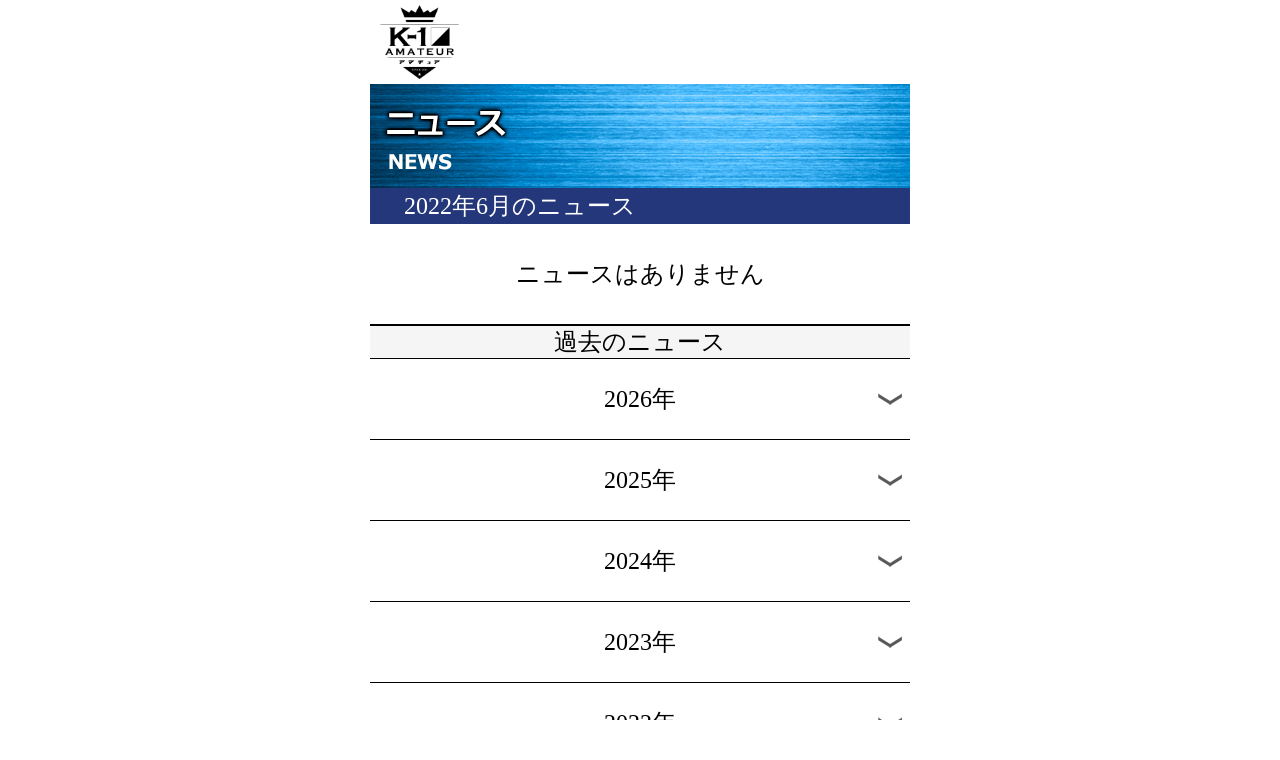

--- FILE ---
content_type: text/html
request_url: https://k-1xkrush.com/sp/news.html?y=2022&m=6&n=3
body_size: 28230
content:


<!DOCTYPE HTML PUBLIC "-//W3C//DTD HTML 4.01 Transitional//EN">
<html>
<head>
<title>K-1×Krushモバイル</title>
<META http-equiv="Content-Type" content="text/html; charset=Shift_JIS">
<META http-equiv="Content-Style-Type" content="text/css">
<meta name="keywords" content="K-1,Krush,K-1×Krushモバイル," />
<meta name="viewport" content="width=540;target-densitydpi=device-dpi" />
<!-- docomo -->
<meta http-equiv="x-xrds-location" content="http://k-1xkrush.com/sp/xrds.php"/>

<link rel="apple-touch-icon-precomposed" href="icon/icon_k.png">
<link href="/sp/css/style.css?v=1767377982" rel="stylesheet" type="text/css">
<link href="/sp/css/jquery.bxslider.css" rel="stylesheet" type="text/css">
<link href="/sp/css/magnific-popup.css" rel="stylesheet" />
<script type="text/javascript" src="/sp/js/jquery.magnific-popup.js"></script>
<script type="text/javascript" src="/sp/js/iscroll.js"></script>
<script type="text/javascript" src="/sp/js/jquery.js"></script>
<script type="text/javascript" src="/sp/js/init.js"></script>
<script type="text/javascript" src="/sp/js/jquery.bxslider.min.js"></script>
<script>
  (function(i,s,o,g,r,a,m){i['GoogleAnalyticsObject']=r;i[r]=i[r]||function(){
  (i[r].q=i[r].q||[]).push(arguments)},i[r].l=1*new Date();a=s.createElement(o),
  m=s.getElementsByTagName(o)[0];a.async=1;a.src=g;m.parentNode.insertBefore(a,m)
  })(window,document,'script','//www.google-analytics.com/analytics.js','ga');

  ga('create', 'UA-72716968-1', 'auto');
  ga('send', 'pageview');
</script>
</head>
<body>
<div class="container container_ama">
<div class="header">
<div class="logo logo_ama">
<div class="logo_left"><a href="/sp/index.html?i=3"><img src="/sp/img/ama/logo_black.png" height="74" alt="ロゴ"></a></div>
<!--チェック用にリンク非表示-->
<!--<div class="logo_right"><a href="/crowdfunding/"><img src="/sp/img/button_ticket.jpg"></a></div>-->
<!--googleカスタム検索エンジン-->
<div class="logo_right">
</div>
<!--googleカスタム検索エンジンここまで-->
</div>
</div>
<div class="title"><img src="/sp/img/ama/title_news.jpg" alt="ニュース"></div>
<div class="message"><marquee id="ticker"></marquee></div>
<div class="main">

<div class="news_headline news_headline_ama">　2022年6月のニュース</div>
<div class="news_message">ニュースはありません</div>

<div class="history_headline">過去のニュース</div><dl class="auto_close">
<dt class="auto_close">
<div class="history">
<div class="history_left">2026年</div>
<div class="history_right"><img src="/sp/img/sign_down_black.png"></div>
</div>
</dt>
<dd class="auto_close" id="2026">
<div class="carousel" id="2026">
<div class="prev" onClick="myScroll.prev();return false"><img src="/sp/img/month_left_white.jpg"></div>
<div class="wrapper" id="wrapper_2026">
  <div class="scroller">
    <ul>
      <li><div id="m1"><a href="news.html?y=2026&m=1&n=3"><img src="/sp/img/month_jan_white.jpg" alt=""></a></div></li>
      <li><div id="m2"><a href="news.html?y=2026&m=2&n=3"><img src="/sp/img/month_feb_white.jpg" alt=""></a></div></li>
      <li><div id="m3"><a href="news.html?y=2026&m=3&n=3"><img src="/sp/img/month_mar_white.jpg" alt=""></a></div></li>
      <li><div id="m4"><a href="news.html?y=2026&m=4&n=3"><img src="/sp/img/month_apr_white.jpg" alt=""></a></div></li>
      <li><div id="m5"><a href="news.html?y=2026&m=5&n=3"><img src="/sp/img/month_may_white.jpg" alt=""></a></div></li>
      <li><div id="m6"><a href="news.html?y=2026&m=6&n=3"><img src="/sp/img/month_jun_white.jpg" alt=""></a></div></li>
      <li><div id="m7"><a href="news.html?y=2026&m=7&n=3"><img src="/sp/img/month_jul_white.jpg" alt=""></a></div></li>
      <li><div id="m8"><a href="news.html?y=2026&m=8&n=3"><img src="/sp/img/month_aug_white.jpg" alt=""></a></div></li>
      <li><div id="m9"><a href="news.html?y=2026&m=9&n=3"><img src="/sp/img/month_sep_white.jpg" alt=""></a></div></li>
      <li><div id="m10"><a href="news.html?y=2026&m=10&n=3"><img src="/sp/img/month_oct_white.jpg" alt=""></a></div></li>
      <li><div id="m11"><a href="news.html?y=2026&m=11&n=3"><img src="/sp/img/month_nov_white.jpg" alt=""></a></div></li>
      <li><div id="m12"><a href="news.html?y=2026&m=12&n=3"><img src="/sp/img/month_dec_white.jpg" alt=""></a></div></li>
    </ul>
  </div>
</div>
<div class="next" onClick="myScroll.next();return false"><img src="/sp/img/month_right_white.jpg"></div>
</div>
</dd>
<dt class="auto_close">
<div class="history">
<div class="history_left">2025年</div>
<div class="history_right"><img src="/sp/img/sign_down_black.png"></div>
</div>
</dt>
<dd class="auto_close" id="2025">
<div class="carousel" id="2025">
<div class="prev" onClick="myScroll.prev();return false"><img src="/sp/img/month_left_white.jpg"></div>
<div class="wrapper" id="wrapper_2025">
  <div class="scroller">
    <ul>
      <li><div id="m1"><a href="news.html?y=2025&m=1&n=3"><img src="/sp/img/month_jan_white.jpg" alt=""></a></div></li>
      <li><div id="m2"><a href="news.html?y=2025&m=2&n=3"><img src="/sp/img/month_feb_white.jpg" alt=""></a></div></li>
      <li><div id="m3"><a href="news.html?y=2025&m=3&n=3"><img src="/sp/img/month_mar_white.jpg" alt=""></a></div></li>
      <li><div id="m4"><a href="news.html?y=2025&m=4&n=3"><img src="/sp/img/month_apr_white.jpg" alt=""></a></div></li>
      <li><div id="m5"><a href="news.html?y=2025&m=5&n=3"><img src="/sp/img/month_may_white.jpg" alt=""></a></div></li>
      <li><div id="m6"><a href="news.html?y=2025&m=6&n=3"><img src="/sp/img/month_jun_white.jpg" alt=""></a></div></li>
      <li><div id="m7"><a href="news.html?y=2025&m=7&n=3"><img src="/sp/img/month_jul_white.jpg" alt=""></a></div></li>
      <li><div id="m8"><a href="news.html?y=2025&m=8&n=3"><img src="/sp/img/month_aug_white.jpg" alt=""></a></div></li>
      <li><div id="m9"><a href="news.html?y=2025&m=9&n=3"><img src="/sp/img/month_sep_white.jpg" alt=""></a></div></li>
      <li><div id="m10"><a href="news.html?y=2025&m=10&n=3"><img src="/sp/img/month_oct_white.jpg" alt=""></a></div></li>
      <li><div id="m11"><a href="news.html?y=2025&m=11&n=3"><img src="/sp/img/month_nov_white.jpg" alt=""></a></div></li>
      <li><div id="m12"><a href="news.html?y=2025&m=12&n=3"><img src="/sp/img/month_dec_white.jpg" alt=""></a></div></li>
    </ul>
  </div>
</div>
<div class="next" onClick="myScroll.next();return false"><img src="/sp/img/month_right_white.jpg"></div>
</div>
</dd>
<dt class="auto_close">
<div class="history">
<div class="history_left">2024年</div>
<div class="history_right"><img src="/sp/img/sign_down_black.png"></div>
</div>
</dt>
<dd class="auto_close" id="2024">
<div class="carousel" id="2024">
<div class="prev" onClick="myScroll.prev();return false"><img src="/sp/img/month_left_white.jpg"></div>
<div class="wrapper" id="wrapper_2024">
  <div class="scroller">
    <ul>
      <li><div id="m1"><a href="news.html?y=2024&m=1&n=3"><img src="/sp/img/month_jan_white.jpg" alt=""></a></div></li>
      <li><div id="m2"><a href="news.html?y=2024&m=2&n=3"><img src="/sp/img/month_feb_white.jpg" alt=""></a></div></li>
      <li><div id="m3"><a href="news.html?y=2024&m=3&n=3"><img src="/sp/img/month_mar_white.jpg" alt=""></a></div></li>
      <li><div id="m4"><a href="news.html?y=2024&m=4&n=3"><img src="/sp/img/month_apr_white.jpg" alt=""></a></div></li>
      <li><div id="m5"><a href="news.html?y=2024&m=5&n=3"><img src="/sp/img/month_may_white.jpg" alt=""></a></div></li>
      <li><div id="m6"><a href="news.html?y=2024&m=6&n=3"><img src="/sp/img/month_jun_white.jpg" alt=""></a></div></li>
      <li><div id="m7"><a href="news.html?y=2024&m=7&n=3"><img src="/sp/img/month_jul_white.jpg" alt=""></a></div></li>
      <li><div id="m8"><a href="news.html?y=2024&m=8&n=3"><img src="/sp/img/month_aug_white.jpg" alt=""></a></div></li>
      <li><div id="m9"><a href="news.html?y=2024&m=9&n=3"><img src="/sp/img/month_sep_white.jpg" alt=""></a></div></li>
      <li><div id="m10"><a href="news.html?y=2024&m=10&n=3"><img src="/sp/img/month_oct_white.jpg" alt=""></a></div></li>
      <li><div id="m11"><a href="news.html?y=2024&m=11&n=3"><img src="/sp/img/month_nov_white.jpg" alt=""></a></div></li>
      <li><div id="m12"><a href="news.html?y=2024&m=12&n=3"><img src="/sp/img/month_dec_white.jpg" alt=""></a></div></li>
    </ul>
  </div>
</div>
<div class="next" onClick="myScroll.next();return false"><img src="/sp/img/month_right_white.jpg"></div>
</div>
</dd>
<dt class="auto_close">
<div class="history">
<div class="history_left">2023年</div>
<div class="history_right"><img src="/sp/img/sign_down_black.png"></div>
</div>
</dt>
<dd class="auto_close" id="2023">
<div class="carousel" id="2023">
<div class="prev" onClick="myScroll.prev();return false"><img src="/sp/img/month_left_white.jpg"></div>
<div class="wrapper" id="wrapper_2023">
  <div class="scroller">
    <ul>
      <li><div id="m1"><a href="news.html?y=2023&m=1&n=3"><img src="/sp/img/month_jan_white.jpg" alt=""></a></div></li>
      <li><div id="m2"><a href="news.html?y=2023&m=2&n=3"><img src="/sp/img/month_feb_white.jpg" alt=""></a></div></li>
      <li><div id="m3"><a href="news.html?y=2023&m=3&n=3"><img src="/sp/img/month_mar_white.jpg" alt=""></a></div></li>
      <li><div id="m4"><a href="news.html?y=2023&m=4&n=3"><img src="/sp/img/month_apr_white.jpg" alt=""></a></div></li>
      <li><div id="m5"><a href="news.html?y=2023&m=5&n=3"><img src="/sp/img/month_may_white.jpg" alt=""></a></div></li>
      <li><div id="m6"><a href="news.html?y=2023&m=6&n=3"><img src="/sp/img/month_jun_white.jpg" alt=""></a></div></li>
      <li><div id="m7"><a href="news.html?y=2023&m=7&n=3"><img src="/sp/img/month_jul_white.jpg" alt=""></a></div></li>
      <li><div id="m8"><a href="news.html?y=2023&m=8&n=3"><img src="/sp/img/month_aug_white.jpg" alt=""></a></div></li>
      <li><div id="m9"><a href="news.html?y=2023&m=9&n=3"><img src="/sp/img/month_sep_white.jpg" alt=""></a></div></li>
      <li><div id="m10"><a href="news.html?y=2023&m=10&n=3"><img src="/sp/img/month_oct_white.jpg" alt=""></a></div></li>
      <li><div id="m11"><a href="news.html?y=2023&m=11&n=3"><img src="/sp/img/month_nov_white.jpg" alt=""></a></div></li>
      <li><div id="m12"><a href="news.html?y=2023&m=12&n=3"><img src="/sp/img/month_dec_white.jpg" alt=""></a></div></li>
    </ul>
  </div>
</div>
<div class="next" onClick="myScroll.next();return false"><img src="/sp/img/month_right_white.jpg"></div>
</div>
</dd>
<dt class="auto_close">
<div class="history">
<div class="history_left">2022年</div>
<div class="history_right"><img src="/sp/img/sign_down_black.png"></div>
</div>
</dt>
<dd class="auto_close" id="2022">
<div class="carousel" id="2022">
<div class="prev" onClick="myScroll.prev();return false"><img src="/sp/img/month_left_white.jpg"></div>
<div class="wrapper" id="wrapper_2022">
  <div class="scroller">
    <ul>
      <li><div id="m1"><a href="news.html?y=2022&m=1&n=3"><img src="/sp/img/month_jan_white.jpg" alt=""></a></div></li>
      <li><div id="m2"><a href="news.html?y=2022&m=2&n=3"><img src="/sp/img/month_feb_white.jpg" alt=""></a></div></li>
      <li><div id="m3"><a href="news.html?y=2022&m=3&n=3"><img src="/sp/img/month_mar_white.jpg" alt=""></a></div></li>
      <li><div id="m4"><a href="news.html?y=2022&m=4&n=3"><img src="/sp/img/month_apr_white.jpg" alt=""></a></div></li>
      <li><div id="m5"><a href="news.html?y=2022&m=5&n=3"><img src="/sp/img/month_may_white.jpg" alt=""></a></div></li>
      <li><div id="m6"><a href="news.html?y=2022&m=6&n=3"><img src="/sp/img/month_jun_white_on.jpg" alt=""></a></div></li>
      <li><div id="m7"><a href="news.html?y=2022&m=7&n=3"><img src="/sp/img/month_jul_white.jpg" alt=""></a></div></li>
      <li><div id="m8"><a href="news.html?y=2022&m=8&n=3"><img src="/sp/img/month_aug_white.jpg" alt=""></a></div></li>
      <li><div id="m9"><a href="news.html?y=2022&m=9&n=3"><img src="/sp/img/month_sep_white.jpg" alt=""></a></div></li>
      <li><div id="m10"><a href="news.html?y=2022&m=10&n=3"><img src="/sp/img/month_oct_white.jpg" alt=""></a></div></li>
      <li><div id="m11"><a href="news.html?y=2022&m=11&n=3"><img src="/sp/img/month_nov_white.jpg" alt=""></a></div></li>
      <li><div id="m12"><a href="news.html?y=2022&m=12&n=3"><img src="/sp/img/month_dec_white.jpg" alt=""></a></div></li>
    </ul>
  </div>
</div>
<div class="next" onClick="myScroll.next();return false"><img src="/sp/img/month_right_white.jpg"></div>
</div>
</dd>
<dt class="auto_close">
<div class="history">
<div class="history_left">2021年</div>
<div class="history_right"><img src="/sp/img/sign_down_black.png"></div>
</div>
</dt>
<dd class="auto_close" id="2021">
<div class="carousel" id="2021">
<div class="prev" onClick="myScroll.prev();return false"><img src="/sp/img/month_left_white.jpg"></div>
<div class="wrapper" id="wrapper_2021">
  <div class="scroller">
    <ul>
      <li><div id="m1"><a href="news.html?y=2021&m=1&n=3"><img src="/sp/img/month_jan_white.jpg" alt=""></a></div></li>
      <li><div id="m2"><a href="news.html?y=2021&m=2&n=3"><img src="/sp/img/month_feb_white.jpg" alt=""></a></div></li>
      <li><div id="m3"><a href="news.html?y=2021&m=3&n=3"><img src="/sp/img/month_mar_white.jpg" alt=""></a></div></li>
      <li><div id="m4"><a href="news.html?y=2021&m=4&n=3"><img src="/sp/img/month_apr_white.jpg" alt=""></a></div></li>
      <li><div id="m5"><a href="news.html?y=2021&m=5&n=3"><img src="/sp/img/month_may_white.jpg" alt=""></a></div></li>
      <li><div id="m6"><a href="news.html?y=2021&m=6&n=3"><img src="/sp/img/month_jun_white.jpg" alt=""></a></div></li>
      <li><div id="m7"><a href="news.html?y=2021&m=7&n=3"><img src="/sp/img/month_jul_white.jpg" alt=""></a></div></li>
      <li><div id="m8"><a href="news.html?y=2021&m=8&n=3"><img src="/sp/img/month_aug_white.jpg" alt=""></a></div></li>
      <li><div id="m9"><a href="news.html?y=2021&m=9&n=3"><img src="/sp/img/month_sep_white.jpg" alt=""></a></div></li>
      <li><div id="m10"><a href="news.html?y=2021&m=10&n=3"><img src="/sp/img/month_oct_white.jpg" alt=""></a></div></li>
      <li><div id="m11"><a href="news.html?y=2021&m=11&n=3"><img src="/sp/img/month_nov_white.jpg" alt=""></a></div></li>
      <li><div id="m12"><a href="news.html?y=2021&m=12&n=3"><img src="/sp/img/month_dec_white.jpg" alt=""></a></div></li>
    </ul>
  </div>
</div>
<div class="next" onClick="myScroll.next();return false"><img src="/sp/img/month_right_white.jpg"></div>
</div>
</dd>
<dt class="auto_close">
<div class="history">
<div class="history_left">2020年</div>
<div class="history_right"><img src="/sp/img/sign_down_black.png"></div>
</div>
</dt>
<dd class="auto_close" id="2020">
<div class="carousel" id="2020">
<div class="prev" onClick="myScroll.prev();return false"><img src="/sp/img/month_left_white.jpg"></div>
<div class="wrapper" id="wrapper_2020">
  <div class="scroller">
    <ul>
      <li><div id="m1"><a href="news.html?y=2020&m=1&n=3"><img src="/sp/img/month_jan_white.jpg" alt=""></a></div></li>
      <li><div id="m2"><a href="news.html?y=2020&m=2&n=3"><img src="/sp/img/month_feb_white.jpg" alt=""></a></div></li>
      <li><div id="m3"><a href="news.html?y=2020&m=3&n=3"><img src="/sp/img/month_mar_white.jpg" alt=""></a></div></li>
      <li><div id="m4"><a href="news.html?y=2020&m=4&n=3"><img src="/sp/img/month_apr_white.jpg" alt=""></a></div></li>
      <li><div id="m5"><a href="news.html?y=2020&m=5&n=3"><img src="/sp/img/month_may_white.jpg" alt=""></a></div></li>
      <li><div id="m6"><a href="news.html?y=2020&m=6&n=3"><img src="/sp/img/month_jun_white.jpg" alt=""></a></div></li>
      <li><div id="m7"><a href="news.html?y=2020&m=7&n=3"><img src="/sp/img/month_jul_white.jpg" alt=""></a></div></li>
      <li><div id="m8"><a href="news.html?y=2020&m=8&n=3"><img src="/sp/img/month_aug_white.jpg" alt=""></a></div></li>
      <li><div id="m9"><a href="news.html?y=2020&m=9&n=3"><img src="/sp/img/month_sep_white.jpg" alt=""></a></div></li>
      <li><div id="m10"><a href="news.html?y=2020&m=10&n=3"><img src="/sp/img/month_oct_white.jpg" alt=""></a></div></li>
      <li><div id="m11"><a href="news.html?y=2020&m=11&n=3"><img src="/sp/img/month_nov_white.jpg" alt=""></a></div></li>
      <li><div id="m12"><a href="news.html?y=2020&m=12&n=3"><img src="/sp/img/month_dec_white.jpg" alt=""></a></div></li>
    </ul>
  </div>
</div>
<div class="next" onClick="myScroll.next();return false"><img src="/sp/img/month_right_white.jpg"></div>
</div>
</dd>
<dt class="auto_close">
<div class="history">
<div class="history_left">2019年</div>
<div class="history_right"><img src="/sp/img/sign_down_black.png"></div>
</div>
</dt>
<dd class="auto_close" id="2019">
<div class="carousel" id="2019">
<div class="prev" onClick="myScroll.prev();return false"><img src="/sp/img/month_left_white.jpg"></div>
<div class="wrapper" id="wrapper_2019">
  <div class="scroller">
    <ul>
      <li><div id="m1"><a href="news.html?y=2019&m=1&n=3"><img src="/sp/img/month_jan_white.jpg" alt=""></a></div></li>
      <li><div id="m2"><a href="news.html?y=2019&m=2&n=3"><img src="/sp/img/month_feb_white.jpg" alt=""></a></div></li>
      <li><div id="m3"><a href="news.html?y=2019&m=3&n=3"><img src="/sp/img/month_mar_white.jpg" alt=""></a></div></li>
      <li><div id="m4"><a href="news.html?y=2019&m=4&n=3"><img src="/sp/img/month_apr_white.jpg" alt=""></a></div></li>
      <li><div id="m5"><a href="news.html?y=2019&m=5&n=3"><img src="/sp/img/month_may_white.jpg" alt=""></a></div></li>
      <li><div id="m6"><a href="news.html?y=2019&m=6&n=3"><img src="/sp/img/month_jun_white.jpg" alt=""></a></div></li>
      <li><div id="m7"><a href="news.html?y=2019&m=7&n=3"><img src="/sp/img/month_jul_white.jpg" alt=""></a></div></li>
      <li><div id="m8"><a href="news.html?y=2019&m=8&n=3"><img src="/sp/img/month_aug_white.jpg" alt=""></a></div></li>
      <li><div id="m9"><a href="news.html?y=2019&m=9&n=3"><img src="/sp/img/month_sep_white.jpg" alt=""></a></div></li>
      <li><div id="m10"><a href="news.html?y=2019&m=10&n=3"><img src="/sp/img/month_oct_white.jpg" alt=""></a></div></li>
      <li><div id="m11"><a href="news.html?y=2019&m=11&n=3"><img src="/sp/img/month_nov_white.jpg" alt=""></a></div></li>
      <li><div id="m12"><a href="news.html?y=2019&m=12&n=3"><img src="/sp/img/month_dec_white.jpg" alt=""></a></div></li>
    </ul>
  </div>
</div>
<div class="next" onClick="myScroll.next();return false"><img src="/sp/img/month_right_white.jpg"></div>
</div>
</dd>
<dt class="auto_close">
<div class="history">
<div class="history_left">2018年</div>
<div class="history_right"><img src="/sp/img/sign_down_black.png"></div>
</div>
</dt>
<dd class="auto_close" id="2018">
<div class="carousel" id="2018">
<div class="prev" onClick="myScroll.prev();return false"><img src="/sp/img/month_left_white.jpg"></div>
<div class="wrapper" id="wrapper_2018">
  <div class="scroller">
    <ul>
      <li><div id="m1"><a href="news.html?y=2018&m=1&n=3"><img src="/sp/img/month_jan_white.jpg" alt=""></a></div></li>
      <li><div id="m2"><a href="news.html?y=2018&m=2&n=3"><img src="/sp/img/month_feb_white.jpg" alt=""></a></div></li>
      <li><div id="m3"><a href="news.html?y=2018&m=3&n=3"><img src="/sp/img/month_mar_white.jpg" alt=""></a></div></li>
      <li><div id="m4"><a href="news.html?y=2018&m=4&n=3"><img src="/sp/img/month_apr_white.jpg" alt=""></a></div></li>
      <li><div id="m5"><a href="news.html?y=2018&m=5&n=3"><img src="/sp/img/month_may_white.jpg" alt=""></a></div></li>
      <li><div id="m6"><a href="news.html?y=2018&m=6&n=3"><img src="/sp/img/month_jun_white.jpg" alt=""></a></div></li>
      <li><div id="m7"><a href="news.html?y=2018&m=7&n=3"><img src="/sp/img/month_jul_white.jpg" alt=""></a></div></li>
      <li><div id="m8"><a href="news.html?y=2018&m=8&n=3"><img src="/sp/img/month_aug_white.jpg" alt=""></a></div></li>
      <li><div id="m9"><a href="news.html?y=2018&m=9&n=3"><img src="/sp/img/month_sep_white.jpg" alt=""></a></div></li>
      <li><div id="m10"><a href="news.html?y=2018&m=10&n=3"><img src="/sp/img/month_oct_white.jpg" alt=""></a></div></li>
      <li><div id="m11"><a href="news.html?y=2018&m=11&n=3"><img src="/sp/img/month_nov_white.jpg" alt=""></a></div></li>
      <li><div id="m12"><a href="news.html?y=2018&m=12&n=3"><img src="/sp/img/month_dec_white.jpg" alt=""></a></div></li>
    </ul>
  </div>
</div>
<div class="next" onClick="myScroll.next();return false"><img src="/sp/img/month_right_white.jpg"></div>
</div>
</dd>
<dt class="auto_close">
<div class="history">
<div class="history_left">2017年</div>
<div class="history_right"><img src="/sp/img/sign_down_black.png"></div>
</div>
</dt>
<dd class="auto_close" id="2017">
<div class="carousel" id="2017">
<div class="prev" onClick="myScroll.prev();return false"><img src="/sp/img/month_left_white.jpg"></div>
<div class="wrapper" id="wrapper_2017">
  <div class="scroller">
    <ul>
      <li><div id="m1"><a href="news.html?y=2017&m=1&n=3"><img src="/sp/img/month_jan_white.jpg" alt=""></a></div></li>
      <li><div id="m2"><a href="news.html?y=2017&m=2&n=3"><img src="/sp/img/month_feb_white.jpg" alt=""></a></div></li>
      <li><div id="m3"><a href="news.html?y=2017&m=3&n=3"><img src="/sp/img/month_mar_white.jpg" alt=""></a></div></li>
      <li><div id="m4"><a href="news.html?y=2017&m=4&n=3"><img src="/sp/img/month_apr_white.jpg" alt=""></a></div></li>
      <li><div id="m5"><a href="news.html?y=2017&m=5&n=3"><img src="/sp/img/month_may_white.jpg" alt=""></a></div></li>
      <li><div id="m6"><a href="news.html?y=2017&m=6&n=3"><img src="/sp/img/month_jun_white.jpg" alt=""></a></div></li>
      <li><div id="m7"><a href="news.html?y=2017&m=7&n=3"><img src="/sp/img/month_jul_white.jpg" alt=""></a></div></li>
      <li><div id="m8"><a href="news.html?y=2017&m=8&n=3"><img src="/sp/img/month_aug_white.jpg" alt=""></a></div></li>
      <li><div id="m9"><a href="news.html?y=2017&m=9&n=3"><img src="/sp/img/month_sep_white.jpg" alt=""></a></div></li>
      <li><div id="m10"><a href="news.html?y=2017&m=10&n=3"><img src="/sp/img/month_oct_white.jpg" alt=""></a></div></li>
      <li><div id="m11"><a href="news.html?y=2017&m=11&n=3"><img src="/sp/img/month_nov_white.jpg" alt=""></a></div></li>
      <li><div id="m12"><a href="news.html?y=2017&m=12&n=3"><img src="/sp/img/month_dec_white.jpg" alt=""></a></div></li>
    </ul>
  </div>
</div>
<div class="next" onClick="myScroll.next();return false"><img src="/sp/img/month_right_white.jpg"></div>
</div>
</dd>
<dt class="auto_close">
<div class="history">
<div class="history_left">2016年</div>
<div class="history_right"><img src="/sp/img/sign_down_black.png"></div>
</div>
</dt>
<dd class="auto_close" id="2016">
<div class="carousel" id="2016">
<div class="prev" onClick="myScroll.prev();return false"><img src="/sp/img/month_left_white.jpg"></div>
<div class="wrapper" id="wrapper_2016">
  <div class="scroller">
    <ul>
      <li><div id="m1"><a href="news.html?y=2016&m=1&n=3"><img src="/sp/img/month_jan_white.jpg" alt=""></a></div></li>
      <li><div id="m2"><a href="news.html?y=2016&m=2&n=3"><img src="/sp/img/month_feb_white.jpg" alt=""></a></div></li>
      <li><div id="m3"><a href="news.html?y=2016&m=3&n=3"><img src="/sp/img/month_mar_white.jpg" alt=""></a></div></li>
      <li><div id="m4"><a href="news.html?y=2016&m=4&n=3"><img src="/sp/img/month_apr_white.jpg" alt=""></a></div></li>
      <li><div id="m5"><a href="news.html?y=2016&m=5&n=3"><img src="/sp/img/month_may_white.jpg" alt=""></a></div></li>
      <li><div id="m6"><a href="news.html?y=2016&m=6&n=3"><img src="/sp/img/month_jun_white.jpg" alt=""></a></div></li>
      <li><div id="m7"><a href="news.html?y=2016&m=7&n=3"><img src="/sp/img/month_jul_white.jpg" alt=""></a></div></li>
      <li><div id="m8"><a href="news.html?y=2016&m=8&n=3"><img src="/sp/img/month_aug_white.jpg" alt=""></a></div></li>
      <li><div id="m9"><a href="news.html?y=2016&m=9&n=3"><img src="/sp/img/month_sep_white.jpg" alt=""></a></div></li>
      <li><div id="m10"><a href="news.html?y=2016&m=10&n=3"><img src="/sp/img/month_oct_white.jpg" alt=""></a></div></li>
      <li><div id="m11"><a href="news.html?y=2016&m=11&n=3"><img src="/sp/img/month_nov_white.jpg" alt=""></a></div></li>
      <li><div id="m12"><a href="news.html?y=2016&m=12&n=3"><img src="/sp/img/month_dec_white.jpg" alt=""></a></div></li>
    </ul>
  </div>
</div>
<div class="next" onClick="myScroll.next();return false"><img src="/sp/img/month_right_white.jpg"></div>
</div>
</dd>
<dt class="auto_close">
<div class="history">
<div class="history_left">2015年</div>
<div class="history_right"><img src="/sp/img/sign_down_black.png"></div>
</div>
</dt>
<dd class="auto_close" id="2015">
<div class="carousel" id="2015">
<div class="prev" onClick="myScroll.prev();return false"><img src="/sp/img/month_left_white.jpg"></div>
<div class="wrapper" id="wrapper_2015">
  <div class="scroller">
    <ul>
      <li><div id="m1"><a href="news.html?y=2015&m=1&n=3"><img src="/sp/img/month_jan_white.jpg" alt=""></a></div></li>
      <li><div id="m2"><a href="news.html?y=2015&m=2&n=3"><img src="/sp/img/month_feb_white.jpg" alt=""></a></div></li>
      <li><div id="m3"><a href="news.html?y=2015&m=3&n=3"><img src="/sp/img/month_mar_white.jpg" alt=""></a></div></li>
      <li><div id="m4"><a href="news.html?y=2015&m=4&n=3"><img src="/sp/img/month_apr_white.jpg" alt=""></a></div></li>
      <li><div id="m5"><a href="news.html?y=2015&m=5&n=3"><img src="/sp/img/month_may_white.jpg" alt=""></a></div></li>
      <li><div id="m6"><a href="news.html?y=2015&m=6&n=3"><img src="/sp/img/month_jun_white.jpg" alt=""></a></div></li>
      <li><div id="m7"><a href="news.html?y=2015&m=7&n=3"><img src="/sp/img/month_jul_white.jpg" alt=""></a></div></li>
      <li><div id="m8"><a href="news.html?y=2015&m=8&n=3"><img src="/sp/img/month_aug_white.jpg" alt=""></a></div></li>
      <li><div id="m9"><a href="news.html?y=2015&m=9&n=3"><img src="/sp/img/month_sep_white.jpg" alt=""></a></div></li>
      <li><div id="m10"><a href="news.html?y=2015&m=10&n=3"><img src="/sp/img/month_oct_white.jpg" alt=""></a></div></li>
      <li><div id="m11"><a href="news.html?y=2015&m=11&n=3"><img src="/sp/img/month_nov_white.jpg" alt=""></a></div></li>
      <li><div id="m12"><a href="news.html?y=2015&m=12&n=3"><img src="/sp/img/month_dec_white.jpg" alt=""></a></div></li>
    </ul>
  </div>
</div>
<div class="next" onClick="myScroll.next();return false"><img src="/sp/img/month_right_white.jpg"></div>
</div>
</dd>
</dl>

<script type="text/javascript">
jQuery.event.add(window,"load",function(){
	$(".main").initAccordion({
		name : "auto_close",
		open : true,
		type : 1,
	});
});
</script>

</div>
  <div class="menu">
  <TABLE border="0" width="540" cellpadding="0" cellspacing="0">
    <TBODY>
      <TR>
<!-- 20170626 edit -->
        <TD><A href="http://www.k-1.co.jp/ama/schedule/" target="_blank"><IMG src="/sp/img/ama/button_top_schedule.png" width="180" height="" border="0"></A></TD>
        <TD><A href="http://www.k-1.co.jp/ama/result/" target="_blank"><IMG src="/sp/img/ama/button_top_flash.png" width="180" height="" border="0"></A></TD>
        <TD><A href="/sp/interview_and_column.html?a=3"><IMG src="/sp/img/ama/button_top_interview.png" width="180" height="" border="0"></A></TD>
      </TR>
      <TR>
        <TD><A href="http://www.k-1.co.jp/ama/rule/" target="_blank"><IMG src="/sp/img/ama/button_top_rule.png" width="180" height="" border="0"></A></TD>
        <TD><A href="/sp/sp_special.html"><IMG src="/sp/img/ama/button_top_special.png" width="180" height="" border="0"></A></TD>
        <TD><A href="https://www.youtube.com/user/k1WorldLeague" target="_blank"><IMG src="/sp/img/ama/button_top_movie.png" width="180" height="" border="0"></A></TD>

      </TR>
    </TBODY>
  </TABLE>
  </div>

  <div class="invitation"><a href="/sp/./friend.html"><img src="/sp/img/ama/button_friend.gif"></a></div>
  <div class="back"><a href="/sp/index.html?i=3">K-1アマチュアトップページへ戻る</a></div>
  <div class="footer">
  <TABLE border="0" width="100%" cellpadding="0" cellspacing="0">
    <TBODY>
      <TR>
      <TD><div class="copyright copyright_ama">Copyright 2016-2026 M-1スポーツメディア</div></TD>
      </TR>
    </TBODY>
  </TABLE>
  </div>
</div>
</body>
</html>


--- FILE ---
content_type: text/css
request_url: https://k-1xkrush.com/sp/css/style.css?v=1767377982
body_size: 96276
content:
/*----------------------*/
/*-----テンプレート-----*/
/*----------------------*/

/* サイト全体 */
body {
    font-family:	'メイリオ',Meiryo,'ヒラギノ角ゴ ProN W3',HiraKakuProN-W3;
    background-color:	#ffffff;
    margin:		0px;
    text-align:		center;
    font-size:		x-large;
    height:		100%;
}

/* リンク基本色(未訪問時) */
a:link {
    color:		#000000;
}

/* リンク基本色(カーソルを合わせた時) */
a:hover {
    color:		#000000;
}

/* リンク基本色(訪問時) */
a:visited {
    color:		#000000;
}

/* ティッカー基本色 */
marquee {
    background-color:	#000000;
    font-size:		x-large;
}

/* アコーディオン全体 */
dl {
    margin:		0px;
}

/* アコーディオン通常表示 */
dt {
    margin:		0px;
/*    border-bottom:	solid 1px #000000; */
}

/* アコーディオン拡張表示 */
dd {
    margin:		0px;
}

/* TOPタブ切り替え */
.disnon {
    display: none;
}

.content_wrap {
    width: 540px;
    margin-top: 5px;
}


/* コンテンツ全体 */
.container {
    background-color:	#ffffff;
    text-align:		center;
    color:		#000000;
}

/* コンテンツ全体(総合) */
.container_k1xkrush {
    background-color:	#ffffff;
    color:		#000000;
}

/* コンテンツ全体(K-1) */
.container_k1 {
    background-color:	#ffffff;
    color:		#000000;
}

/* コンテンツ全体(Krush) */
.container_krush {
    background-color:	#000000;
    color:		#ffffff;
}

/* コンテンツ全体(K-1アマチュア) */
.container_ama {
    background-color:	#ffffff;
    color:		#000000;
}

/* ヘッダー */
.header {
    text-align:		left;
    width:		540px;
    margin-left:	auto;
    margin-right:	auto;
}

/* ヘッダーのロゴ */
.logo {
    background-color:	#ffffff;
    width:		520px;
    display:		table;
    height:		84px;
    padding-left:	10px;
    padding-right:	10px;
    margin-left:	auto; 
    margin-right:	auto;
}

/* ヘッダーのロゴ(総合) */
.logo_k1xkrush {
    background-color:	#ffffff;
}

/* ヘッダーのロゴ(K-1) */
.logo_k1 {
    background-color:	#ffffff;
}

/* ヘッダーのロゴ(Krush) */
.logo_krush {
    background-color:	#000000;
}

/* ヘッダーのロゴ(K-1アマチュア) */
.logo_ama {
    background-color:	#ffffff;
}

/* ヘッダーのロゴ[左側] */
.logo_left {
    display:		table-cell;
    vertical-align:	middle;
    text-align:		left;
}

/* ヘッダーのロゴ[右側] */
.logo_right {
    display:		table-cell;
    vertical-align:	middle;
    text-align:		right;
}

/* コンテンツのタイトル */
.title {
    width:		540px;
    margin-left:	auto; 
    margin-right:	auto;
}

/* コンテンツのティッカー */
.message {
    width:		540px;
    margin-left:	auto; 
    margin-right:	auto;
}

/* コンテンツのメイン */
.main {
    text-align:		left;
    width:		540px;
    margin-left:	auto; 
    margin-right:	auto;
}

/* コンテンツのメニュー */
.menu {
    width:		540px;
    margin-left:	auto; 
    margin-right:	auto;
}

/* バックナンバーのリンク */
.goto {
    background-color:	#ffffff;
    text-align:		right;
    width:		520px;
    padding-top:	10px;
    padding-left:	10px;
    padding-right:	10px;
    padding-bottom:	10px;
    margin-left:	auto 
    margin-right:	auto;
    font-size:		x-large;
}

/* バックナンバーのリンク<a> */
.goto a {
    color:		#e03333;
    text-decoration:	none;
}

/* 友達にこのサイトを紹介する */
.invitation {
    background-color:	#ffffff;
    width:		540px;
    text-align:		center;
    margin-left:	auto;
    margin-right:	auto;
}


/* トップページに戻る */
.back {
    background-color:	#808080;
    text-align:		left;
    width:		520px;
    padding-top:	10px;
    padding-left:	10px;
    padding-right:	10px;
    padding-bottom:	10px;
    margin-top:		3px; 
    margin-left:	auto; 
    margin-right:	auto;
}

/* トップページに戻る<a> */
.back a {
    color:		#ffffff;
    text-decoration:	none;
}

/* トップページに戻る<img> */
.back img {
    vertical-align:	bottom;
    text-align:		left;
}

/* フッター */
.footer {
    text-align:		left;
    width:		540px;
    margin-left:	auto; 
    margin-right:	auto;
}

/* フッターのコピーライト */
.copyright {
    background-color:	#ffffff;
    width:              520px;
    text-align:		center;
    color:		#000000;
    margin-top:		3px; 
    padding-left:	10px;
    padding-right:	10px;
    height:		67px;
    line-height:	67px;
}

/* フッターのコピーライト(総合) */
.copyright_k1xkrush {
    background-color:	#ffffff;
    color:		#000000;
}

/* フッターのコピーライト(K-1) */
.copyright_k1 {
    background-color:	#000000;
    color:		#ffffff;
}

/* フッターのコピーライト(Krush) */
.copyright_krush {
    background-color:	#000000;
    color:		#ffffff;
}

/* フッターのコピーライト(K-1アマチュア) */
.copyright_ama {
    background-color:	#ffffff;
    color:		#000000;
}

/* カルーセルの左右 */
.prev, .next {
    float:		left;
    width:		45px;
}

/* カルーセルの中央 */
.wrapper {
    float:		left;
    position:		relative;
    width:		450px;
    height:		87px;
    overflow:		hidden;
}

/* カルーセルのスクロール部分 */
.scroller {
    float:		left;
    width:		1800px;
    height:		87px;
}

/* カルーセルのスクロール部分<ul> */
.scroller ul {
    float:		left;
    width:		100%;
    height:		87px;
    padding:		0;
    margin:		0;
    border:		0;
    list-style:		none;
}

/* カルーセルのスクロール部分<li> */
.scroller li {
    float:		left;
    width:		150px;
    height:		87px;
    padding:		0;
    margin:		0;
    border:		0;
}

/* バックナンバーの見出し */
.history_headline {
    background-color:	#f5f5f5;
    border-top:		solid 1px #000000;
    border-bottom:	solid 1px #000000;
    text-align:		center;
    color:		#000000;
    width:		540px;
    margin-left:	auto;
    margin-right:	auto;
}

/* バックナンバー(年) */
.history {
    background-color:	#ffffff;
    border-bottom:	solid 1px #000000;
    text-align:		center;
    color:		#000000;
    width:		540px;
    display:		table;
    margin-left:	auto;
    margin-right:	auto;
}

/* バックナンバー(年)<a> */
.history a {
    color:		#000000;
    text-decoration:	none;
}

/* バックナンバー[左側] */
.history_left {
    width:		460px;
    height:		80px;
    padding-left:	40px;
    display:		table-cell;
    vertical-align:	middle;
    text-align:		center;
}

/* バックナンバー[右側] */
.history_right {
    width:		40px;
    height:		80px;
    display:		table-cell;
    vertical-align:	middle;
    text-align:		center;
}


/* 上位ページへ戻るボタン */
.common_button {
    background-color:	#ffffff;
    border-bottom:	solid 1px #000000;
    text-align:		center;
    color:		#000000;
    width:		540px;
    display:		table;
    margin-left:	auto;
    margin-right:	auto;
}

/* 上位ページへ戻るボタン<a> */
.common_button a {
    color:		#000000;
    text-decoration:	none;
}

/* 上位ページへ戻るボタン[左側] */
.common_button_left {
    width:		530px;
    height:		80px;
    padding-left:	10px;
    display:		table-cell;
    vertical-align:	middle;
    text-align:		left;
}

/* 上位ページへ戻るボタン[右側] */
.common_button_right {
    width:		40px;
    height:		80px;
    display:		table-cell;
    vertical-align:	middle;
    text-align:		center;
}

.common_content {
    width:		520px;
    padding:		10px;
    background-color:	#ffffff;
    border-bottom:	solid 1px #000000;
    text-align:		left;
    color:		#000000;
    display:		table;
    margin-left:	auto;
    margin-right:	auto;
}

.common_content img {
    width:		300px;
    display:		block;
    margin-left:	auto;
    margin-right:	auto;
}





/*----------------------*/
/*-------王者一覧-------*/
/*----------------------*/

/* 王者一覧見出し(男子) */
.champion_headline_blue {
#    background-image:	url(/sp/img/bar_champion_blue.jpg); 
    background-color:	#8c6d23;
    color:		#ffffff;
    width:		520px;	
    height:		42px;
    text-align:		left;
    line-height:	42px;
    padding-left:	10px;
    padding-right:	10px;
}

/* 王者一覧見出し(女子) */
.champion_headline_pink {
#    background-image:	url(/sp/img/bar_champion_pink.jpg); 
    background-color:	#8c6d23;
    color:		#ffffff;
    width:		540px;
    height:		42px;
    text-align:		center;
    line-height:	42px;
    margin-left:	auto;
    margin-right:	auto;
}

/* 世界王者 */
.champion {
#border:solid 1px #ff6600;
    background-color:	#ffffff;
    border-top:		solid 1px #8c6d23;
    border-bottom:	solid 1px #8c6d23;
    width:		540px;
    height:		120px;
    display:		table;
    color:		#8c6d23;
}

.champion a {
    color:		#8c6d23;
}

.champion span {
    font-size:		large;
}

/* 世界王者(顔写真) */
.champion_left {
    width:		90px;
    height:		120px;
    display:		table-cell;
    vertical-align:	middle;
    text-align:		center;
}

.champion_left img {
    width:		90px;
    height:		120px;
}

.champion_right {
    width:		450px;
    height:		120px;
    display:		table-cell;
    vertical-align:	middle;
    text-align:		center;
}

/* 世界王者(階級) */
.champion_right_top {
#    background-image:	url(/sp/img/bar_class.jpg); 
    background-color:	#f5f5f5;
    width:		440px;
    height:		38px;
    padding-left:	10px;
    line-height:	38px;
    text-align:		left;
    font-size:		large;
}

/* 世界王者(名前) */
.champion_right_bottom {
    width:		440px;
    height:		82px;
    padding-left:	10px;
    display:		table-cell;
    vertical-align:	middle;
    text-align:		left;
}

hr.champion_border {
    border:		none;
    margin:		0px;
    width: 		540px;
    height: 		5px;
    background-color:	#000000;
}

hr.champion_border_bottom {
    border:		none;
    margin:		0px;
    width: 		540px;
    height: 		15px;
    background-color:	#000000;
}

/* 世界王者リンク(別カテゴリー) */
.champion_bottom {
    background-color:	#f5f5f5;
    border-top:		solid 1px #000000;
    border-bottom:	solid 1px #000000;
    width:		540px;
    height:		60px;
    display:		table;
    color:		#000000;
}

.champion_bottom img {
width:		70%;
/*	height:		50%;	*/
}

.champion_bottom a {
    color:		#000000;
}

.champion_bottom_select {
    background-color:	#fffacd;
    border-top:		solid 1px #ffffff;
    border-bottom:	solid 1px #ffffff;
    width:		540px;
    height:		60px;
    display:		table;
    color:		#8c6d23;
}

.champion_bottom_left {
    width:		100px;
    height:		80px;
    display:		table-cell;
    vertical-align:	middle;
    text-align:		center;
}

.champion_bottom_center {
    width:		390px;
    height:		80px;
    padding-left:	10px;
    display:		table-cell;
    vertical-align:	middle;
    text-align:		left;
}

.champion_bottom_right {
    width:		40px;
    height:		80px;
    display:		table-cell;
    vertical-align:	middle;
    text-align:		center;
}


/*----------------------*/
/*-----歴代王者一覧-----*/
/*----------------------*/

/* 王者一覧見出し(男子) */
.champion_headline_blue {
#    background-image:	url(/sp/img/bar_champion_blue.jpg); 
    background-color:	#8c6d23;
    color:		#ffffff;
    width:		520px;	
    height:		42px;
    text-align:		left;
    line-height:	42px;
    padding-left:	10px;
    padding-right:	10px;
}

/* 王者一覧見出し(女子) */
.champion_headline_pink {
#    background-image:	url(/sp/img/bar_champion_pink.jpg); 
    background-color:	#8c6d23;
    color:		#ffffff;
    width:		540px;
    height:		42px;
    text-align:		center;
    line-height:	42px;
    margin-left:	auto;
    margin-right:	auto;
}

/* 世界王者 */
.new_champion {
#border:solid 1px #ff6600;
    background-color:	#ffffff;
    border-top:		solid 1px #8c6d23;
    border-bottom:	solid 1px #8c6d23;
    width:		540px;
    height:		120px;
    display:		table;
    color:		#8c6d23;
}

.new_champion a {
    color:		#8c6d23;
}

.new_champion span {
    font-size:		large;
}

/* 世界王者(顔写真) */
.new_champion_left {
    width:		90px;
    height:		120px;
    display:		table-cell;
    vertical-align:	middle;
    text-align:		center;
}

.new_champion_left img {
    width:		90px;
    height:		120px;
}

.new_champion_right {
    width:		450px;
    height:		120px;
    display:		table-cell;
    vertical-align:	middle;
    text-align:		center;
}

/* 世界王者(階級) */
.new_champion_right_top {
#    background-image:	url(/sp/img/bar_class.jpg); 
    background-color:	#f5f5f5;
    width:		440px;
    height:		38px;
    padding-left:	10px;
    line-height:	38px;
    text-align:		left;
    font-size:		large;
}

/* 世界王者(名前) */
.new_champion_right_bottom {
    width:		440px;
    height:		82px;
    padding-left:	10px;
    display:		table-cell;
    vertical-align:	middle;
    text-align:		left;
}

hr.champion_border {
    border:		none;
    margin:		0px;
    width: 		540px;
    height: 		5px;
    background-color:	#000000;
}

hr.champion_border_bottom {
    border:		none;
    margin:		0px;
    width: 		540px;
    height: 		15px;
    background-color:	#000000;
}

/* 世界王者リンク(別カテゴリー) */
.champion_bottom {
    background-color:	#f5f5f5;
    border-top:		solid 1px #000000;
    border-bottom:	solid 1px #000000;
    width:		540px;
    height:		60px;
    display:		table;
    color:		#000000;
}

.champion_bottom img {
width:		70%;
/*	height:		50%;	*/
}

.champion_bottom a {
    color:		#000000;
}

.champion_bottom_select {
    background-color:	#fffacd;
    border-top:		solid 1px #ffffff;
    border-bottom:	solid 1px #ffffff;
    width:		540px;
    height:		60px;
    display:		table;
    color:		#8c6d23;
}

.champion_bottom_left {
    width:		100px;
    height:		80px;
    display:		table-cell;
    vertical-align:	middle;
    text-align:		center;
}

.champion_bottom_center {
    width:		390px;
    height:		80px;
    padding-left:	10px;
    display:		table-cell;
    vertical-align:	middle;
    text-align:		left;
}

.champion_bottom_right {
    width:		40px;
    height:		80px;
    display:		table-cell;
    vertical-align:	middle;
    text-align:		center;
}


/*----------------------*/
/*-------ニュース-------*/
/*----------------------*/

/* ニュースの見出し */
.news_headline {
    width:		520px;
    background-color:	#e03333;
    color:		#ffffff;
    text-align:		left;
    padding:            2px 10px 2px 10px;
    margin-left:	auto;
    margin-right:	auto;
}

/* ニュースの見出し(総合) */
.news_headline_k1xkrush {
    background-color:	#e03333;
    color:		#ffffff;
}

/* ニュースの見出し(K-1) */
.news_headline_k1 {
    background-color:	#000000;
    color:		#ffffff;
}

/* ニュースの見出し(Krush) */
.news_headline_krush {
    background-color:	#491013;
    color:		#ffffff;
}

/* ニュースの見出し(K-1アマチュア) */
.news_headline_ama {
    background-color:	#25377b;
    color:		#ffffff;
}

/* ニュース */
.news {
    background-color:	#ffffff;
    width:		540px;
    height:		110px;
    display:		table;
    color:		#000000;
}

/* ニュースがないときのメッセージ */
.news_message {
    background-color:	#ffffff;
    border-bottom:	solid 1px #000000;
    width:		540px;
    height:		100px;
    line-height:	100px;
    text-align:		center;
    color:		#000000;
}

/* ニュース(奇数の背景) */
.news_odd {
    background-color:	#ffffff;
}

/* ニュース(偶数の背景) */
.news_even {
    background-color:	#f5f5f5;
}

/* ニュース<a> */
.news a {
    color:		#000000;
    text-decoration:	none;
}

/* ニュース[左側] */
.news_left {
    width:		200px;
    height:		110px;
    display:		table-cell;
    vertical-align:	middle;
    text-align:		center;
}

/* ニュース[左側]<img> */
.news_left img {
    width:		181px;
    padding:            5px 0px 5px 0px;
}

/* ニュース[左側]<img> */
.news_left img.default {
    width:		60px;
    height:		66px;
}

/* ニュース[中央] */
.news_center {
/*    width:		350px;	*/
    width:		290px;
    height:		110px;
    padding-left:	10px;
    display:		table-cell;
    vertical-align:	middle;
    text-align:		left;
}

/* ニュース[右側] */
.news_right {
    width:		40px;
    height:		110px;
    display:		table-cell;
    vertical-align:	middle;
    text-align:		center;
}

/* ニュースのページ送り */
.news_pagenation {
    background-color:	#ffffff;
    color:		#000000;
    padding:		20px 0px;
    vertical-align:	middle;
    text-align:		center;
    border-bottom:	solid 1px #000000;
}

/* ニュースのページ送り<a> */
.news_pagenation a {
    color:		#000000;
    padding:		5px 12px;
}

/* ニュースのページ送り<span> */
.news_pagenation span {
    background-color:	#f5f5f5;
    color:		#000000;
    padding:		5px 10px;
}


/*----------------------*/
/*----ニュース(詳細)----*/
/*----------------------*/

/* ニュース画像 */
.news_main {
    width:		540px;
    background-color:	#f5f5f5;
    color:		#000000;
}

/* ニュース画像の説明 */
.news_main_bottom {
    width:		540px;
    background-color:	#f5f5f5;
    color:		#000000;
    text-align:		center;
    text:		large;
}

/* ニュース本文 */
.news_content {
    width:		520px;
    padding:		10px;
    background-color:	#ffffff;
    color:		#000000;
    font-size:		x-large;
}

/* <a>タグのURLの折り返し対応 */
.news_content a {
    word-break:		break-all;
}


/* ニュース本文<a> */
/* もっと読む機能を無くしたため通常のリンク表示に
.news_content a {
    width:		520px;
    height:		60px;
    text-align:		center;
    line-height:	60px;
    color:		#000000;
    background-color:	#ffffff;
    display:		block;
}
*/

/* ニュースのボタン */
.news_button {
    width:		540px;
    text-align:		center;
    background-color:	#f5f5f5;
    color:		#000000;
    border-bottom:	solid 1px #ffffff;
    display:		table;
    margin-left:	auto;
    margin-right:	auto;
}

/* ニュースのボタン(総合) */
.news_button_k1xkrush {
    background-color:   #f5f5f5;
    color:              #000000;
}

/* ニュースのボタン(K-1) */
.news_button_k1 {
    background-color:   #f5f5f5;
    color:              #000000;
}

/* ニュースのボタン(Krush) */
.news_button_krush {
    background-color:   #f5f5f5;
    color:              #000000;
}

/* ニュースのボタン(K-1アマチュア) */
.news_button_ama {
    background-color:   #f5f5f5;
    color:              #000000;
}

/* ニュースのボタン<a> */
.news_button a {
    color:		#000000;
    text-decoration:	none;
}

/* ニュースのボタン[左側] */
.news_button_left {
    width:		490px;
    height:		80px;
    padding-left:	10px;
    display:		table-cell;
    vertical-align:	middle;
    text-align:		left;
}

/* ニュースのボタン[右側] */
.news_button_right {
    width:		40px;
    height:		80px;
    display:		table-cell;
    vertical-align:	middle;
    text-align:		center;
}

/* ニュース下部 */
.news_bottom {
    text-align:		center;
    color:		#000000;
    border-bottom:	solid 1px #000000;
    width:		540px;
    display:		table;
    margin-left:	auto;
    margin-right:	auto;
}

/* ニュース下部<a> */
.news_bottom a {
    color:		#000000;
    text-decoration:	none;
}

/* ニュース下部[左側] */
.news_bottom_left {
    width:		340px;
    height:		80px;
    display:		table-cell;
    vertical-align:	middle;
}

/* ニュース下部[右側] */
.news_bottom_right {
    width:		190px;
    height:		80px;
    padding-right:	10px;
    display:		table-cell;
    vertical-align:	middle;
    text-align:		right;
}


/*----------------------*/
/*---------動画---------*/
/*----------------------*/

/* 動画の見出し */
.movie_headline {
    width:		520px;
    background-color:	#e03333;
    text-align:		center;
    color:		#ffffff;
    padding:            2px 10px 2px 10px;
    margin-left:	auto;
    margin-right:	auto;
}

/* 動画の見出し(総合) */
.movie_headline_k1xkrush {
    background-color:	#e03333;
    color:		#ffffff;
}

/* 動画の見出し(K-1) */
.movie_headline_k1 {
    background-color:	#000000;
    color:		#ffffff;
}

/* 動画の見出し(Krush) */
.movie_headline_krush {
    background-color:	#491013;
    color:		#ffffff;
}

/* 動画の見出し(K-1アマチュア) */
.movie_headline_ama {
    background-color:	#25377b;
    color:		#ffffff;
}

/* 動画 */
.movie {
    background-color:	#ffffff;
    width:		540px;
    height:		110px;
    display:		table;
    color:		#000000;
}

/* 動画がないときのメッセージ */
.movie_message {
    background-color:	#ffffff;
    border-bottom:	solid 1px #000000;
    width:		540px;
    height:		100px;
    line-height:	100px;
    text-align:		center;
    color:		#000000;
}

/* 動画(奇数の背景) */
.movie_odd {
    background-color:	#ffffff;
}

/* 動画(偶数の背景) */
.movie_even {
    background-color:	#f5f5f5;
}

/* 動画<a> */
.movie a {
    color:		#000000;
    text-decoration:	none;
}

/* 動画[左側] */
.movie_left {
/*    width:		140px;	*/
    width:		200px;
    height:		110px;
    display:		table-cell;
    vertical-align:	middle;
    text-align:		center;
}

/* 動画[左側]<img> */
.movie_left img {
/*    height:		90px;	*/
    width:		181px;
/*    height:		94px;	*/
}

/* 動画[左側]<img> */
.movie_left img.default {

    width:		60px;
    height:		66px;
}

/* 動画[中央] */
.movie_center {
/*    width:		350px;	*/
    width:		290px;
    height:		110px;
    padding-left:	10px;
    display:		table-cell;
    vertical-align:	middle;
    text-align:		left;
}

/* 動画[右側] */
.movie_right {
    width:		40px;
    height:		110px;
    display:		table-cell;
    vertical-align:	middle;
    text-align:		center;
}

/* 動画のページ送り */
.movie_pagenation {
    background-color:	#ffffff;
    color:		#000000;
    padding:		20px 0px;
    vertical-align:	middle;
    text-align:		center;
    border-bottom:	solid 1px #000000;
}

/* 動画のページ送り<a> */
.movie_pagenation a {
    color:		#000000;
    padding:		5px 12px;
}

/* 動画のページ送り<span> */
.movie_pagenation span {
    background-color:	#f5f5f5;
    color:		#000000;
    padding:		5px 10px;
}


/*----------------------*/
/*-----インタビュー-----*/
/*----------------------*/

/* インタビューの見出し */
.interview_headline {
    width:		520px;
    background-color:	#e03333;
    color:		#ffffff;
    padding:            2px 10px 2px 10px;
    margin-left:	auto;
    margin-right:	auto;
}

/* インタビューの見出し(総合) */
.interview_headline_k1xkrush {
    background-color:	#e03333;
    color:		#ffffff;
}

/* インタビューの見出し(K-1) */
.interview_headline_k1 {
    background-color:	#000000;
    color:		#ffffff;
}

/* インタビューの見出し(Krush) */
.interview_headline_krush {
    background-color:	#491013;
    color:		#ffffff;
}

/* インタビューの見出し(K-1アマチュア) */
.interview_headline_ama {
    background-color:	#25377b;
    color:		#ffffff;
}

/* インタビュー */
.interview {
    background-color:	#ffffff;
    width:		540px;
    height:		110px;
    display:		table;
    color:		#000000;
}

/* インタビューがないときのメッセージ */
.interview_message {
    background-color:	#ffffff;
    border-bottom:	solid 1px #000000;
    width:		540px;
    height:		100px;
    line-height:	100px;
    text-align:		center;
    color:		#000000;
}

/* インタビュー(奇数の背景) */
.interview_odd {
    background-color:	#ffffff;
}

/* インタビュー(偶数の背景) */
.interview_even {
    background-color:	#f5f5f5;
}

/* インタビュー<a> */
.interview a {
    color:		#000000;
    text-decoration:	none;
}

/* インタビュー[左側] */
.interview_left {
    width:		200px;
    height:		110px;
    display:		table-cell;
    vertical-align:	middle;
    text-align:		center;
}

/* インタビュー[左側]<img> */
.interview_left img {
    width:		181px;
    padding:            5px 0px 5px 0px;
}

/* インタビュー[左側]<img> */
.interview_left img.default {
    width:		60px;
    height:		66px;
}

/* インタビュー[中央] */
.interview_center {
/*    width:		350px;	*/
    width:		290px;
    height:		110px;
    padding-left:	10px;
    display:		table-cell;
    vertical-align:	middle;
    text-align:		left;
}

/* インタビュー[右側] */
.interview_right {
    width:		40px;
    height:		110px;
    display:		table-cell;
    vertical-align:	middle;
    text-align:		center;
}

/* インタビューのページ送り */
.interview_pagenation {
    background-color:	#ffffff;
    color:		#000000;
    padding:		20px 0px;
    vertical-align:	middle;
    text-align:		center;
    border-bottom:	solid 1px #000000;
}

/* インタビューのページ送り<a> */
.interview_pagenation a {
    color:		#000000;
    padding:		5px 12px;
}

/* インタビューのページ送り<span> */
.interview_pagenation span {
    background-color:	#f5f5f5;
    color:		#000000;
    padding:		5px 10px;
}


/*----------------------*/
/*----インタビュー(詳細)----*/
/*----------------------*/

/* インタビュー画像 */
.interview_main {
    width:		540px;
    background-color:	#f5f5f5;
    color:		#000000;
}

/* インタビュー画像の説明 */
.interview_main_bottom {
    width:		540px;
    background-color:	#f5f5f5;
    color:		#000000;
    text-align:		center;
    text:		large;
}

/* インタビュー本文 */
.interview_content {
    width:		520px;
    padding:		10px;
    background-color:	#ffffff;
    color:		#000000;
    font-size:		x-large;
}

/* <a>タグのURLの折り返し対応 */
.interview_content a {
    word-break:		break-all;
}

/* インタビュー本文<a> */
/* もっと読む機能を無くしたため通常のリンク表示に
.interview_content a {
    width:		520px;
    height:		60px;
    text-align:		center;
    line-height:	60px;
    color:		#000000;
    background-color:	#ffffff;
    display:		block;
}
*/

/* インタビューのボタン */
.interview_button {
    width:		540px;
    text-align:		center;
    background-color:	#f5f5f5;
    color:		#000000;
    border-bottom:	solid 1px #ffffff;
    display:		table;
    margin-left:	auto;
    margin-right:	auto;
}

/* インタビューのボタン(総合) */
.interview_button_k1xkrush {
    background-color:   #f5f5f5;
    color:              #000000;
}

/* インタビューのボタン(K-1) */
.interview_button_k1 {
    background-color:   #f5f5f5;
    color:              #000000;
}

/* インタビューのボタン(Krush) */
.interview_button_krush {
    background-color:   #f5f5f5;
    color:              #000000;
}

/* インタビューのボタン(K-1アマチュア) */
.interview_button_ama {
    background-color:   #f5f5f5;
    color:              #000000;
}

/* インタビューのボタン<a> */
.interview_button a {
    color:		#000000;
    text-decoration:	none;
}

/* インタビューのボタン[左側] */
.interview_button_left {
    width:		490px;
    height:		80px;
    padding-left:	10px;
    display:		table-cell;
    vertical-align:	middle;
    text-align:		left;
}

/* インタビューのボタン[右側] */
.interview_button_right {
    width:		40px;
    height:		80px;
    display:		table-cell;
    vertical-align:	middle;
    text-align:		center;
}

/* インタビュー下部 */
.interview_bottom {
    text-align:		center;
    color:		#000000;
    border-bottom:	solid 1px #000000;
    width:		540px;
    display:		table;
    margin-left:	auto;
    margin-right:	auto;
}

/* インタビュー下部<a> */
.interview_bottom a {
    color:		#000000;
    text-decoration:	none;
}

/* インタビュー下部[左側] */
.interview_bottom_left {
    width:		340px;
    height:		80px;
    display:		table-cell;
    vertical-align:	middle;
}


/*----------------------*/
/*-------コラム-------*/
/*----------------------*/

/* コラムの見出し */
.column_headline {
    width:		520px;
    background-color:	#e03333;
    color:		#ffffff;
    padding:            2px 10px 2px 10px;
    margin-left:	auto;
    margin-right:	auto;
}

/* コラムの見出し(総合) */
.column_headline_k1xkrush {
    background-color:	#e03333;
    color:		#ffffff;
}

/* コラムの見出し(K-1) */
.column_headline_k1 {
    background-color:	#000000;
    color:		#ffffff;
}

/* コラムの見出し(Krush) */
.column_headline_krush {
    background-color:	#491013;
    color:		#ffffff;
}

/* コラムの見出し(K-1アマチュア) */
.column_headline_ama {
    background-color:	#25377b;
    color:		#ffffff;
}

/* コラム */
.column {
    background-color:	#ffffff;
    width:		540px;
    height:		110px;
    display:		table;
    color:		#000000;
}

/* コラムがないときのメッセージ */
.column_message {
    background-color:	#ffffff;
    border-bottom:	solid 1px #000000;
    width:		540px;
    height:		100px;
    line-height:	100px;
    text-align:		center;
    color:		#000000;
}

/* コラム(奇数の背景) */
.column_odd {
    background-color:	#ffffff;
}

/* コラム(偶数の背景) */
.column_even {
    background-color:	#f5f5f5;
}

/* コラム<a> */
.column a {
    color:		#000000;
    text-decoration:	none;
}

/* コラム[左側] */
.column_left {
    width:		200px;
    height:		110px;
    display:		table-cell;
    vertical-align:	middle;
    text-align:		center;
}

/* コラム[左側]<img> */
.column_left img {
    width:		181px;
    padding:            5px 0px 5px 0px;
}

/* コラム[左側]<img> */
.column_left img.default {
    width:		60px;
    height:		66px;
}

/* コラム[中央] */
.column_center {
/*    width:		350px;	*/
    width:		290px;
    height:		110px;
    padding-left:	10px;
    display:		table-cell;
    vertical-align:	middle;
    text-align:		left;
}

/* コラム[右側] */
.column_right {
    width:		40px;
    height:		110px;
    display:		table-cell;
    vertical-align:	middle;
    text-align:		center;
}

/* コラムのページ送り */
.column_pagenation {
    background-color:	#ffffff;
    color:		#000000;
    padding:		20px 0px;
    vertical-align:	middle;
    text-align:		center;
    border-bottom:	solid 1px #000000;
}

/* コラムのページ送り<a> */
.column_pagenation a {
    color:		#000000;
    padding:		5px 12px;
}

/* コラムのページ送り<span> */
.column_pagenation span {
    background-color:	#f5f5f5;
    color:		#000000;
    padding:		5px 10px;
}


/*----------------------*/
/*----コラム(詳細)----*/
/*----------------------*/

/* コラム画像 */
.column_main {
    width:		540px;
    background-color:	#f5f5f5;
    color:		#000000;
}

/* コラム画像の説明 */
.column_main_bottom {
    width:		540px;
    background-color:	#f5f5f5;
    color:		#000000;
    text-align:		center;
    text:		large;
}

/* コラム本文 */
.column_content {
    width:		520px;
    padding:		10px;
    background-color:	#ffffff;
    color:		#000000;
    font-size:		x-large;
}

/* <a>タグのURLの折り返し対応 */
.column_content a {
    word-break:		break-all;
}

/* コラム本文<a> */
/* もっと読む機能を無くしたため通常のリンク表示に
.column_content a {
    width:		520px;
    height:		60px;
    text-align:		center;
    line-height:	60px;
    color:		#000000;
    background-color:	#ffffff;
    display:		block;
}
*/
/* コラムのボタン */
.column_button {
    width:		540px;
    text-align:		center;
    background-color:	#f5f5f5;
    color:		#000000;
    border-bottom:	solid 1px #ffffff;
    display:		table;
    margin-left:	auto;
    margin-right:	auto;
}

/* コラムのボタン(総合) */
.column_button_k1xkrush {
    background-color:   #f5f5f5;
    color:              #000000;
}

/* コラムのボタン(K-1) */
.column_button_k1 {
    background-color:   #f5f5f5;
    color:              #000000;
}

/* コラムのボタン(Krush) */
.column_button_krush {
    background-color:   #f5f5f5;
    color:              #000000;
}

/* コラムのボタン(K-1アマチュア) */
.column_button_ama {
    background-color:   #f5f5f5;
    color:              #000000;
}

/* コラムのボタン<a> */
.column_button a {
    color:		#000000;
    text-decoration:	none;
}

/* コラムのボタン[左側] */
.column_button_left {
    width:		490px;
    height:		80px;
    padding-left:	10px;
    display:		table-cell;
    vertical-align:	middle;
    text-align:		left;
}

/* コラムのボタン[右側] */
.column_button_right {
    width:		40px;
    height:		80px;
    display:		table-cell;
    vertical-align:	middle;
    text-align:		center;
}

/* コラム下部 */
.column_bottom {
    text-align:		center;
    color:		#000000;
    border-bottom:	solid 1px #000000;
    width:		540px;
    display:		table;
    margin-left:	auto;
    margin-right:	auto;
}

/* コラム下部<a> */
.column_bottom a {
    color:		#000000;
    text-decoration:	none;
}

/* コラム下部[左側] */
.column_bottom_left {
    width:		340px;
    height:		80px;
    display:		table-cell;
    vertical-align:	middle;
}


/*----------------------*/
/*-------イベント-------*/
/*----------------------*/

/* イベントの見出し */
.event_headline {
    width:		520px;
    background-color:	#e03333;
    color:		#ffffff;
    padding:            2px 10px 2px 10px;
    margin-left:	auto;
    margin-right:	auto;
}

/* イベントの見出し(総合) */
.event_headline_k1xkrush {
    background-color:	#e03333;
    color:		#ffffff;
}

/* イベントの見出し(K-1) */
.event_headline_k1 {
    background-color:	#000000;
    color:		#ffffff;
}

/* イベントの見出し(Krush) */
.event_headline_krush {
    background-color:	#491013;
    color:		#ffffff;
}

/* イベントの見出し(K-1アマチュア) */
.event_headline_ama {
    background-color:	#25377b;
    color:		#ffffff;
}

/* イベント */
.event {
    background-color:	#ffffff;
    width:		540px;
    height:		110px;
    display:		table;
    color:		#000000;
}

/* イベントがないときのメッセージ */
.event_message {
    background-color:	#ffffff;
    border-bottom:	solid 1px #000000;
    width:		540px;
    height:		100px;
    line-height:	100px;
    text-align:		center;
    color:		#000000;
}

/* イベント(奇数の背景) */
.event_odd {
    background-color:	#ffffff;
}

/* イベント(偶数の背景) */
.event_even {
    background-color:	#f5f5f5;
}

/* イベント<a> */
.event a {
    color:		#000000;
    text-decoration:	none;
}

/* イベント[左側] */
.event_left {
    width:		200px;
    height:		110px;
    display:		table-cell;
    vertical-align:	middle;
    text-align:		center;
}

/* イベント[左側]<img> */
.event_left img {
    width:		181px;
    padding:            5px 0px 5px 0px;
}

/* イベント[左側]<img> */
.event_left img.default {
    width:		60px;
    height:		66px;
}

/* イベント[中央] */
.event_center {
/*    width:		350px;	*/
    width:		290px;
    height:		110px;
    padding-left:	10px;
    display:		table-cell;
    vertical-align:	middle;
    text-align:		left;
}

/* イベント[右側] */
.event_right {
    width:		40px;
    height:		110px;
    display:		table-cell;
    vertical-align:	middle;
    text-align:		center;
}

/* イベントのページ送り */
.event_pagenation {
    background-color:	#ffffff;
    color:		#000000;
    padding:		20px 0px;
    vertical-align:	middle;
    text-align:		center;
    border-bottom:	solid 1px #000000;
}

/* イベントのページ送り<a> */
.event_pagenation a {
    color:		#000000;
    padding:		5px 12px;
}

/* イベントのページ送り<span> */
.event_pagenation span {
    background-color:	#f5f5f5;
    color:		#000000;
    padding:		5px 10px;
}


/*----------------------*/
/*---試合日程&試合速報--*/
/*----------------------*/

/* 興行日程の見出し */
.schedule_headline {
    width:		520px;
    background-color:	#e03333;
    color:		#ffffff;
    text-align:		center;
    padding:            2px 10px 2px 10px;
    margin-left:	auto;
    margin-right:	auto;
}

/* 興行日程の見出し(総合) */
.schedule_headline_k1xkrush {
    background-color:   #e03333;
    color:              #ffffff;
}

/* 興行日程の見出し(K-1) */
.schedule_headline_k1 {
    background-color:   #000000;
    color:              #ffffff;
}

/* 興行日程の見出し(Krush) */
.schedule_headline_krush {
    background-color:   #491013;
    color:              #ffffff;
}

/* 興行日程の見出し(K-1アマチュア) */
.schedule_headline_ama {
    background-color:   #25377b;
    color:              #ffffff;
}

/* 興行日程 */
.schedule {
    background-color:	#ffffff;
    border-bottom:	solid 1px #000000;
    width:		540px;
    height:		130px;
    display:		table;
    color:		#000000;
}

/* 興行日程<a> */
.schedule a {
    color:		#000000;
    text-decoration:	none;
}

/* 興行日程<span> */
.schedule span {
    font-size:		large;
}

/* 興行日程(注目の興行) */
.schedule_attention {
    background-color:	#fffacd;
    border-bottom:	solid 1px #000000;
    width:		540px;
    height:		130px;
    display:		table;
    color:		#000000;
}

/* 興行日程(注目の興行)<a> */
.schedule_attention a {
    color:		#000000;
    text-decoration:	none;
}

/* 興行日程(注目の興行)<span> */
.schedule_attention span {
    font-size:		large;
}

/* 興行日程がないときのメッセージ */
.schedule_message {
    background-color:	#ffffff;
    width:		540px;
    height:		100px;
    line-height:	100px;
    text-align:		center;
    color:		#000000;
}

/* 興行日程[左側] */
.schedule_left {
    width:		80px;
    height:		130px;
    display:		table-cell;
    vertical-align:	middle;
    text-align:		center;
}

/* 興行日程[中央の左側] */
.schedule_center {
    width:		100px;
    height:		130px;
    display:		table-cell;
    vertical-align:	middle;
    text-align:		center;
}

/* 興行日程[中央の右側] */
.schedule_center_2nd {
    width:		320px;
    height:		130px;
    display:		table-cell;
    vertical-align:	middle;
}

/* 興行日程[右側] */
.schedule_right {
    width:		40px;
    height:		130px;
    display:		table-cell;
    vertical-align:	middle;
    text-align:		center;
}

/* 興行日程[中央の左側]<img> */
.schedule_center img {
    width:		90px;
    height:		120px;
}

/* 興行日程[中央の左側]<img> */
.schedule_center img.default {
    width:		91px;
    height:		120px;
}

/* 興行日程の下部 */
.schedule_bottom {
    background-color:   #ffffff;
    width:		520px;
    padding:		10px;
    text-align:         left;
    color:		#000000;
    font-size:		medium;
}

/* 興行日程の下部<span> */
.schedule_bottom span {
    color:		#ff0000;
}


/*----------------------*/
/*----試合日程(詳細)----*/
/*----------------------*/

/* 興行日程の見出し */
.performance_headline {
    width:		520px;
    background-color:	#e03333;
    color:		#ffffff;
    text-align:		center;
    padding:            2px 10px 2px 10px;
    margin-left:	auto;
    margin-right:	auto;
}

/* 興行日程の見出し(総合) */
.performance_headline_k1xkrush {
    background-color:   #e03333;
    color:              #ffffff;
}

/* 興行日程の見出し(K-1) */
.performance_headline_k1 {
    background-color:   #000000;
    color:              #ffffff;
}

/* 興行日程の見出し(Krush) */
.performance_headline_krush {
    background-color:   #491013;
    color:              #ffffff;
}

/* 興行日程の見出し(K-1アマチュア) */
.performance_headline_ama {
    background-color:   #25377b;
    color:              #ffffff;
}

/* 興行日程の内容 */
.performance {
    background-color:	#ffffff;
    text-align:		center;
    color:		#000000;
    border-bottom:	solid 1px #000000;
    width:		540px;
    display:            table;
    text-align:		left;
    margin-left:	auto;
    margin-right:	auto;
}

/* 興行日程の内容[左側] */
.performance_left {
    width:		110px;
    padding-top:	10px;
    padding-bottom:	10px;
    display:		table-cell;
    vertical-align:	middle;
    text-align:		center;
}

/* 興行日程の内容[左側]<img> */
.performance_left img {
    width:		90px;
    height:		120px;
}

/* 興行日程の内容[左側]<img> */
.performance_left img.default {
    width:		60px;
    height:		66px;
}

/* 興行日程の内容[右側] */
.performance_right {
    width:		420px;
    padding-left:	10px;
    display:		table-cell;
    vertical-align:	middle;
    text-align:		left;
}

/* 興行追加情報（info_カラム）の見出し */
.performance_info_headline {
    text-align:		center;
    width:		540px;
    margin-left:	auto;
    margin-right:	auto;
    font-size:		large;
}

.performance_info_headline_k1xkrush {
    background-color:	#fff0f0;
    color:		#000000;
}

.performance_info_headline_k1 {
    background-color:	#f0f0f0;
    color:		#000000;
}

.performance_info_headline_krush {
    background-color:	#fffacd;
    color:		#000000;
}

.performance_info_headline_ama {
    background-color:	#f0f0ff;
    color:		#000000;
}

/* 興行追加情報（info_カラム）の内容 */
.performance_info {
    background-color:	#ffffff;
    color:		#000000;
    text-align:		center;
    width:		525px;
    padding:		10px 5px 10px 10px;
    border-bottom:	solid 1px #333333;
    display:            table;
    text-align:		left;
    font-size:		large;
    margin-left:	auto;
    margin-right:	auto;
}

/* 興行追加情報（info_カラム）の内容(URLの折り返し対応) */
.performance_info a {
    word-break:		break-all;
}

/* テレビ放送の見出し */
.tv_program_headline {
    background-color:	#ffffff;
    text-align:		center;
    border-bottom:	solid 1px #333333;
    color:		#000000;
    width:		540px;
    margin-left:	auto;
    margin-right:	auto;
}

/* テレビ放送の内容 */
.tv_program {
    background-color:	#ffffff;
    text-align:		center;
    border-bottom:	solid 1px #333333;
    color:		#000000;
    width:		540px;
    display:            table;
    text-align:		left;
    margin-left:	auto;
    margin-right:	auto;
}

/* テレビ放送の内容[左側] */
.tv_program_left {
    width:		110px;
    height:		100px;
    display:		table-cell;
    vertical-align:	middle;
    text-align:		center;
    font-size:		large;
}

/* テレビ放送の内容[左側]<img> */
.tv_program_left img {
    width:		80px;
}

/* テレビ放送の内容[右側] */
.tv_program_right {
    width:		420px;
    height:		100px;
    padding-left:	10px;
    display:		table-cell;
    vertical-align:	middle;
    text-align:		left;
}

/* 興行日程の下部 */
.performance_bottom {
    background-color:	#f5f5f5;
    border-top:		solid 1px #000000;
    border-bottom:	solid 1px #000000;
    width:		500px;
    padding:		20px;
    color:		#000000;
    font-size:		large;
    text-align:		center;
}

/* 興行日程の下部<a> */
.performance_bottom a {
    color:		#000000;
    text-decoration:	none;
}

/* 試合日程の見出し */
.match_headline {
    background-color:	#f5f5f5;
    text-align:		center;
    vertical-align:	middle;
    display:		table-cell;
    color:		#000000;
    border-top:		solid 1px #000000;
    border-bottom:	solid 1px #000000;
    width:		540px;
    height:		60px;
    margin-left:	auto; 
    margin-right:	auto;
    font-size:		large;
}

/* 試合日程の詳細 */
.match {
    background-color:	#ffffff;
    margin-bottom:	-1px;
    width:		540px;
    display:		inline-block;
    margin-left:	auto; 
    margin-right:	auto;
    text-align:		center;
    color:		#000000;
}

/* 試合日程の詳細<a> */
.match a {
    color:		#000000;
    text-decoration:	none;
}

/* 試合日程の詳細<span> */
.match span {
    color:		#000000;
    font-size:		large;
}

/* 試合日程の詳細<img> */
.match img.boxer {
    width:		70px;
/*    height:		70px;	*/
}

/* 試合日程の詳細<img> */
.match img.chart {
    width:		360px;
    height:		300px;
}

/* 試合日程の詳細(赤コーナーのファイター) */
.match_top {
    display:		inline-block;
}

/* 試合日程の詳細(赤コーナーのファイター)[左側] */
.match_top_left {
    width:		80px;
/*    height:		80px;	*/
    height:		120px;
    display:		table-cell;
    vertical-align:	middle;
    text-align:		center;
}

/* 試合日程の詳細(赤コーナーのファイター)[右側] */
.match_top_right {
/*    height:		80px;	*/
    height:		80px;
    display:		table-cell;
    vertical-align:	middle;
    text-align:		center;
}

/* 試合日程の詳細(VSの表示) */
.match_middle {
    display:		inline-block;
    color:		#ff0000;
    font-size:		xx-large;
}

/* 試合日程の詳細(青コーナーのファイター) */
.match_bottom {
    display:		inline-block;
}

/* 試合日程の詳細(青コーナーのファイター)[左側] */
.match_bottom_left {
    width:		80px;
/*    height:		80px;	*/
    height:		120px;
    display:		table-cell;
    vertical-align:	middle;
    text-align:		center;
}

/* 試合日程の詳細(青コーナーのファイター)[右側] */
.match_bottom_right {
/*    height:		80px;	*/
    height:		120px;
    display:		table-cell;
    vertical-align:	middle;
    text-align:		center;
}

/* 試合日程の詳細(注記) */
.match_content {
    background-color:	#ffffff;
    border-top:		solid 1px #000000;
    border-bottom:	solid 1px #000000;
    width:		520px;
    padding:		10px;
    text-align:		left;
    color:		#000000;
    font-size:		x-large;
}

/* <hr>試合日程の線 */
hr.match_border {
    border:		none;
    margin:		0px;
    width: 		540px;
    height: 		1px;
    background-color:	#ffffff;
}

/* 試合日程の詳細(勝ち予想) */
.match_option {
    background-color:	#ffffff;
    border-top:		solid 1px #000000;
    border-bottom:	solid 1px #000000;
    width:		540px;
    height:		80px;
    display:		table;
    color:		#000000;
}

/* 試合日程の詳細(勝ち予想)<a> */
.match_option a {
    color:		#000000;
    text-decoration:	none;
}

/* 試合日程の詳細(勝ち予想)<span> */
.match_option span {
    font-size:		medium;
}

/* 試合日程の詳細(投票の途中経過) */
.match_option_bottom {
    background-color:	#ffffff;
    border-bottom:	solid 1px #000000;
    width:		540px;
    height:		80px;
    display:		table;
    text-align:		center;
    color:		#000000;
}

/* 試合日程の詳細(投票の途中経過)<a> */
.match_option_bottom a {
    color:		#000000;
    text-decoration:	none;
}

/* 試合日程の詳細(勝ち予想)[左側] */
.match_option_left {
    width:		80px;
    height:		80px;
    display:		table-cell;
    vertical-align:	middle;
    text-align:		center;
}

/* 試合日程の詳細(勝ち予想)[中央] */
.match_option_center {
    width:		410px;
    height:		80px;
    padding-left:	10px;
    display:		table-cell;
    vertical-align:	middle;
    text-align:		left;
}

/* 試合日程の詳細(勝ち予想)[中央]<img> */
.match_option_center img {
    vertical-align:	middle;
    text-align:		left;
}

/* 試合日程の詳細(勝ち予想)[右側] */
.match_option_right {
    width:		40px;
    height:		80px;
    display:		table-cell;
    vertical-align:	middle;
    text-align:		center;
}

/* 試合結果の詳細を見るボタン */
.match_button {
    background-color:	#ffffff;
    border-top:		solid 1px #000000;
    text-align:		center;
    color:		#000000;
    width:		540px;
    display:		table;
    margin-left:	auto;
    margin-right:	auto;
}

/* 試合結果の詳細を見るボタン<a> */
.match_button a {
    color:		#000000;
    text-decoration:	none;
}

/* 試合結果の詳細を見るボタン[左側] */
.match_button_left {
    width:		530px;
    height:		80px;
    padding-left:	10px;
    display:		table-cell;
    vertical-align:	middle;
    text-align:		left;
}

/* 試合結果の詳細を見るボタン[右側] */
.match_button_right {
    width:		40px;
    height:		80px;
    display:		table-cell;
    vertical-align:	middle;
    text-align:		center;
}







/*----------------------*/
/*-------勝ち予想-------*/
/*----------------------*/

/* 勝ち予想の見出し */
.expect_headline {
    background-color:	#ffffff;
    width:		540px;
    border-bottom:	solid 1px #000000;
    color:		#8c6d23;
    display:		table;
    vertical-align:	middle;
    text-align:		center;
}

/* 勝ち予想の見出し[上部] */
.expect_headline_container {
    background-color:	#ffffff;
    color:		#8c6d23;
    display:		inline-block;
    vertical-align:	middle;
    text-align:		center;
}

/* 勝ち予想の見出し[左側] */
.expect_headline_left {
    height:		80px;
    display:		table-cell;
    vertical-align:	middle;
    text-align:		right;
}

/* 勝ち予想の見出し[右側] */
.expect_headline_right {
    height:		80px;
    display:		table-cell;
    vertical-align:	middle;
    text-align:		left;
}

/* 勝ち予想[上部] */
.expect_top {
    background-color:	#ffffff;
    width:		540px;
    padding-top:	10px;
    display:            table;
    text-align:		center;
    color:		#000000;
    margin-left:	auto;
    margin-right:	auto;
}

/* 勝ち予想[上部](コメント) */
.expect_top_container {
    background-color:	#ffffff;
    border:		solid 2px #8c6d23;
    border-radius:	0.25em; 
    padding-left:	10px;
    padding-right:	10px;
    display:		inline-block;
    color:		#8c6d23;
    vertical-align:	middle;
    text-align:		center;
}


/* 勝ち予想[中部] */
.expect {
    background-color:	#ffffff;
    width:		540px;
    border-bottom:	solid 1px #000000;
    padding-bottom:	10px;
    display:            table;
    text-align:		center;
    color:		#8c6d23;
    margin-left:	auto;
    margin-right:	auto;
}

/* 勝ち予想[中部]<img> */
.expect img{
    width:		250px;
    height:		300px;
}

/* 勝ち予想[中部]<span> */
.expect span{
    font-size:		large;
}

/* 勝ち予想[中部](投票ボタン) */
.expect_button {
    background-color:	#ffffff;
    width:		540px;
    padding-top:	20px;
    padding-bottom:	10px;
    text-align:		center;
    color:		#000000;
    margin-left:	auto;
    margin-right:	auto;
}

/* 勝ち予想[中部](コメント) */
.expect_container {
    background-color:	#ffffff;
    width:		520px;
    border-bottom:	solid 1px #000000;
    padding:		10px;
    text-align:		left;
    color:		#000000;
    margin-left:	auto;
    margin-right:	auto;
    font-size:		large;
}

/* 勝ち予想の投票、結果 */
.expect_content {
    background-color:	#ffffff;
    border-bottom:	solid 1px #000000;
    width:		540px;
    height:		80px;
    display:		table;
    color:		#000000;
}

/* 勝ち予想の投票、結果<input> */
.expect_content input[type="radio"]{
    width:30px;
    height:30px;
}

/* 勝ち予想の投票、結果[左側] */
.expect_content_left {
    width:		84px;
    height:		83px;
    display:		table-cell;
    vertical-align:	middle;
    text-align:		center;
    font-size:		xx-large;
    position:		relative;
}





.expect_content_left_container_1 {
    background-image:	url("/sp/img/vote_left1.jpg");
    width:		84px;
    height:		83px;
}
.expect_content_left_container_2 {
    background-image:	url("/sp/img/vote_left2.jpg");
    width:		84px;
    height:		83px;
}
.expect_content_left_container_3 {
    background-image:	url("/sp/img/vote_left3.jpg");
    width:		84px;
    height:		83px;
}
.expect_content_left_container_4 {
    background-image:	url("/sp/img/vote_left4.jpg");
    width:		84px;
    height:		83px;
}
.expect_content_left_container_5 {
    background-image:	url("/sp/img/vote_left5.jpg");
    width:		84px;
    height:		83px;
}

.expect_content_left_container_11 {
    background-image:	url("/sp/img/vote_left1_select.jpg");
    width:		84px;
    height:		83px;
}
.expect_content_left_container_12 {
    background-image:	url("/sp/img/vote_left2_select.jpg");
    width:		84px;
    height:		83px;
}
.expect_content_left_container_13 {
    background-image:	url("/sp/img/vote_left3_select.jpg");
    width:		84px;
    height:		83px;
}
.expect_content_left_container_14 {
    background-image:	url("/sp/img/vote_left4_select.jpg");
    width:		84px;
    height:		83px;
}
.expect_content_left_container_15 {
    background-image:	url("/sp/img/vote_left5_select.jpg");
    width:		84px;
    height:		83px;
}

.expect_content_left_container_21 {
    background-image:	url("/sp/img/vote_left1_win.jpg");
    width:		84px;
    height:		83px;
}
.expect_content_left_container_22 {
    background-image:	url("/sp/img/vote_left2_win.jpg");
    width:		84px;
    height:		83px;
}
.expect_content_left_container_23 {
    background-image:	url("/sp/img/vote_left3_win.jpg");
    width:		84px;
    height:		83px;
}
.expect_content_left_container_24 {
    background-image:	url("/sp/img/vote_left4_win.jpg");
    width:		84px;
    height:		83px;
}
.expect_content_left_container_25 {
    background-image:	url("/sp/img/vote_left5_win.jpg");
    width:		84px;
    height:		83px;
}

/* 勝ち予想の投票、結果[中央] */
.expect_content_center {
    width:		446px;
    height:		83px;
    display:		table;
    vertical-align:	middle;
    padding-left:	10px;
    text-align:		left;
}

.expect_content_center_container {
    display:		table-cell;
}

.expect_content_center_container_1 {
    background-color:	#ffffff;
}
.expect_content_center_container_2 {
    background-color:	#ffffff;
}
.expect_content_center_container_3 {
    background-color:	#ffffff;
}
.expect_content_center_container_4 {
    background-color:	#ffffff;
}
.expect_content_center_container_5 {
    background-color:	#ffffff;
}

.expect_content_center_container_11 {
    background-color:	#f5f5f5;
}
.expect_content_center_container_12 {
    background-color:	#f5f5f5;
}
.expect_content_center_container_13 {
    background-color:	#f5f5f5;
}
.expect_content_center_container_14 {
    background-color:	#f5f5f5;
}
.expect_content_center_container_15 {
    background-color:	#f5f5f5;
}

.expect_content_center_container_21 {
    background-color:	#ffe4e1;
}
.expect_content_center_container_22 {
    background-color:	#ffe4e1;
}
.expect_content_center_container_23 {
    background-color:	#ffe4e1;
}
.expect_content_center_container_24 {
    background-color:	#ffe4e1;
}
.expect_content_center_container_25 {
    background-color:	#ffe4e1;
}

.ecc_textbase {
    width:		366px;
    display:		table-cell;
    vertical-align:	middle;
    text-align:		left;
    padding-left:	10px;
}

/* 勝ち予想の投票、結果[右側] */
.expect_content_right {
    width:              70px;
//    height:           80px;
    padding-right:      10px;
    display:            table-cell;
    vertical-align:     middle;
    text-align:         right;
}

/* 勝ち予想[下部](MyIDボタン) */
.expect_bottom {
    background-color:	#ffffff;
    width:		540px;
    display:            table;
    text-align:		center;
    color:		#000000;
    margin-left:	auto;
    margin-right:	auto;
    font-size:		large;
}




/*----------------------*/
/*-------試合速報-------*/
/*----------------------*/

/* 試合日程と同じものを使用 */


/*----------------------*/
/*----試合速報(詳細)----*/
/*----------------------*/

/* 試合速報の画像 */
.flash_image {
    position:		relative;
    background-color:	#ffffff;
    width:		540px;
    color:		#000000;
    vertical-align:	middle;
    text-align:		center;
}

/* 試合速報の画像<img> */
.flash_image img{
    width:		540px;
}

/* 試合速報の画像にある左の矢印 */
.arrow_left{
    position: absolute;
    bottom: 203px;
    width: 0;
    height: 0;
    border-top: 15px solid transparent;
    border-right: 20px solid rgba(255,255,255,0.6);;
    border-bottom: 15px solid transparent;
    border-left: 10px solid transparent;
}

/* 試合速報の画像にある右の矢印 */
.arrow_right{
    position: absolute;
    left: 510px;
    bottom: 203px;
    width: 0;
    height: 0;
    border-top: 15px solid transparent;
    border-right: 10px solid transparent;
    border-bottom: 15px solid transparent;
    border-left: 20px solid rgba(255,255,255,0.6);;
}

/* 試合速報の画像下部 */
.flash_image_bottom {
    background-color:	rgba(0,0,0,0.8);
    border-bottom:	solid 1px #000000;
    width:		540px;
    display:		table;
    color:		#ffffff;
    vertical-align:	middle;
    text-align:		center;
}

/* 試合速報の画像下部[左側] */
.flash_image_bottom_left {
    width:		420px;
    padding-left:	60px;
    display:		table-cell;
    vertical-align:	middle;
    text-align:		center;
}

/* 試合速報の画像下部[右側] */
.flash_image_bottom_right {
    width:		55px;
    padding-right:	5px;
    display:		table-cell;
    vertical-align:	middle;
    text-align:		right;
}

/* 試合速報の記事 */
.flash_content {
    background-color:	#ffffff;
    width:		520px;
    padding:		10px;
    text-align:		left;
    color:		#000000;
    font-size:		x-large;
}

/* 試合速報の記事 */
.flash_content a {
    width:		520px;
    height:		60px;
    text-align:		center;
    line-height:	60px;
    color:		#000000;
    background-color:	#ffffff;
    display:		block;
}

/* <span>試合結果 */
span.result {
    color:		#ff0000;
    font-size:		x-large;
}


/*----------------------*/
/*----タイトルマッチ----*/
/*----------------------*/

/* タイトル戦見出し(団体) */
.titlematch_headline {
    background-image:	url("/sp/img/bar_titlematch_gold.jpg");
    color:		#ffffff;
    width:		540px;
    height:		51px;
    line-height:	51px;
    text-align:		center;
    margin-left:	auto; 
    margin-right:	auto;
	font-weight: bold;
}

/* タイトル戦見出し(おすすめ) */
.titlematch_headline_bottom {
    background-image:	url("/sp/img/bar_titlematch_black.jpg");
    color:		#ffffff;
    width:		410px;
    padding-left:	130px;
    height:		51px;
    line-height:	51px;
    text-align:		left;
    margin-left:	auto; 
    margin-right:	auto;
	font-weight: bold;
}

/* タイトル戦日程 */
.titlematch {
    background-color:	#ffffff;
    border-bottom:	solid 1px #000000;
    width:		540px;
    height:		120px;
    display:		table;
    color:		#000000;
}

.titlematch a {
//    text-decoration:	none;
    color:		#000000;
}

/* タイトル戦日程(日付) */
.titlematch_left {
    width:		80px;
    height:		120px;
    display:		table-cell;
    vertical-align:	middle;
    text-align:		center;
}

/* タイトル戦日程(試合内容) */
.titlematch_center_1st {
    width:		300px;
    height:		120px;
    display:		table-cell;
    vertical-align:	middle;
    text-align:		left;
    font-size:		large;
}

.titlematch_center_1st span {
    font-size:		x-large;
    color:		#8c6d23;
#    text-decoration:	underline;
}

/* タイトル戦日程(ポイント) */
.titlematch_center_2nd {
    width:		120px;
    height:		120px;
    display:		table-cell;
    vertical-align:	middle;
    text-align:		center;
    font-size:		large;
    color:		#8c6d23;
}

.titlematch_center_2nd span {
    font-size:		medium;
}

.titlematch_center_2nd img {
    display:		inline-block;
    vertical-align:	top;
    text-align:		center;
}

/* タイトル戦日程(矢印) */
.titlematch_right {
    width:		40px;
    height:		120px;
    display:		table-cell;
    vertical-align:	middle;
    text-align:		center;
}

/*----------------------*/
/*-タイトルマッチ(詳細)-*/
/*----------------------*/

/*タイトルマッチの日程 */
.performance_titlematch {
    background-color:	#ffffff;
    text-align:		center;
    color:		#000000;
    width:		540px;
    display:            table;
    text-align:		left;
    margin-left:	auto;
    margin-right:	auto;
}

/* タイトルマッチの画像 */
.performance_titlematch_left {
    width:		180px;
    height:		100px;
    padding:		10px;
    display:		table-cell;
    vertical-align:	middle;
    text-align:		center;
}

.performance_titlematch_left img {
    width:		160px;
    height:		80px;
}

.performance_titlematch_right {
    width:		360px;
    height:		100px;
    display:		table-cell;
    vertical-align:	middle;
    text-align:		left;
}

/* 試合日程の画像 */
.match_single_image {
    background-color:	#ffffff;
    text-align:		center;
    width:		540px;
    padding-top:	18px;
    padding-bottom:	7px;
    margin-left:	auto; 
    margin-right:	auto;
    font-size:		large;
}

/* 試合日程の画像<img> */
.match_single_image img {
    height:		120px;
}

/* 試合日程の画像 */
.match_multi_image {
    background-color:	#ffffff;
    text-align:		center;
    width:		540px;
    margin-left:	auto; 
    margin-right:	auto;
    font-size:		large;
}


/* タイトル戦見出し(試合詳細) */
.titlematch_content_headline {
    background-image:	url("/sp/img/bar_titlematch.jpg");
    color:		#ffffff;
    width:		540px;
    height:		51px;
    line-height:	51px;
    text-align:		center;
    margin-left:	auto; 
    margin-right:	auto;
}

/* タイトル戦見出し(関連記事) */
.titlematch_content_headline_bottom {
    background-image:	url("/sp/img/bar_titlematch_black.jpg");
    color:		#ffffff;
    width:		540px;
    height:		51px;
    line-height:	51px;
    text-align:		center;
    margin-left:	auto; 
    margin-right:	auto;
}


/* タイトル戦の記事 */
.titlematch_content {
    background-color:	#ffffff;
    border-bottom:	solid 1px #000000;
    width:		500px;
    padding:		20px;
    color:		#000000;
    font-size:		x-large;
}


/*----------------------*/
/*-------選手名鑑-------*/
/*----------------------*/

/* 選手名鑑データがないときのメッセージ */
.fighter_message {
    background-color:	#ffffff;
    width:		540px;
    height:		100px;
    line-height:	100px;
    text-align:		center;
    color:		#000000;
}

/* 選手名鑑データがないときのメッセージ */
.fighter_message_bottom {
    background-color:	#ffffff;
    border-bottom:	solid 1px #000000;
    width:		540px;
    height:		100px;
    line-height:	100px;
    text-align:		center;
    color:		#000000;
}

/* 選手名鑑の見出し */
.fighter_headline {
    text-align:		center;
    background-color:	#e03333;
    color:		#ffffff;
    width:		540px;
    height:		54px;
    line-height:	54px;
    display:		table;
    margin-left:	auto; 
    margin-right:	auto;
}

/* 選手名鑑の見出し(K-1) */
.fighter_headline_k1 {
    background-color:	#000000;
    color:		#ffffff;
}

/* 選手名鑑の見出し(Krush) */
.fighter_headline_krush {
    background-color:	#491013;
    color:		#ffffff;
}

/* 選手名鑑の見出し(K-1アマチュア) */
.fighter_headline_ama {
    background-color:	#25377b;
    color:		#ffffff;
}

/* 選手名鑑の見出し[左側] */
.fighter_headline_left {
    width:		80px;
    height:		54px;
    display:		table-cell;
    vertical-align:	middle;
    text-align:		center;
}

/* 選手名鑑の見出し[右側] */
.fighter_headline_right {
    width:		380px;
    height:		54px;
    padding-right:	80px;
    display:		table-cell;
    vertical-align:	middle;
    text-align:		center;
}

/* 選手名鑑の階級 */
.weight {
    background-color:	#f5f5f5;
    border-bottom:	solid 1px #000000;
    width:		540px;
/*    height:		80px;	*/
    display:		table;
    text-align:		center;
    color:		#000000;
}

/* 選手名鑑の階級<a> */
.weight a {
    color:		#000000;
    text-decoration:	none;
}

/* 選手名鑑の階級[左側] */
.weight_left {
    width:		80px;
/*    height:		80px;	*/
    display:		table-cell;
    vertical-align:	middle;
}

/* 選手名鑑の階級[左側]<img> */
.weight_left img {
/*    height:		70px;	*/
    width:		70px;
}

/* 選手名鑑の階級[中央] */
.weight_center {
    width:		410px;
    height:		80px;
    padding-left:	10px;
    line-height:	80px;
    display:		table-cell;
    vertical-align:	middle;
    text-align:		left;
}

/* 選手名鑑の階級[右側] */
.weight_right {
    width:		40px;
    height:		80px;
    display:		table-cell;
    vertical-align:	middle;
}

/*----------------------------*/
/*--選手名鑑(ファイター一覧)--*/
/*----------------------------*/

/* ファイター一覧(ア行) */
.fighter_category_headline {
    background-color:	#dcdcdc;
    border-bottom:	solid 1px #000000;
    text-align:		center;
    color:		#000000;
    width:		540px;
    margin-left:	auto;
    margin-right:	auto;
}

/* ファイター一覧 */
.fighter {
    background-color:	#ffffff;
    border-bottom:	solid 1px #000000;
    width:		540px;
    height:		120px;
    display:		table;
    color:		#000000;
}

/* ファイター一覧<a> */
.fighter a {
    color:		#000000;
}

/* ファイター一覧<span> */
.fighter span {
    font-size:		large;
}

/* ファイター一覧[左側] */
.fighter_left {
    width:		90px;
    height:		120px;
    display:		table-cell;
    vertical-align:	middle;
    text-align:		center;
}

/* ファイター一覧[左側]<img> */
.fighter_left img {
    width:		90px;
    height:		120px;
}

/* ファイター一覧[右側]<img> */
.fighter_right {
    width:		450px;
    height:		120px;
    display:		table-cell;
    vertical-align:	middle;
    text-align:		center;
}

/* ファイター一覧[右側][上部] */
.fighter_right_top {
    background-image:	url(/sp/img/bar_class.jpg); 
    width:		440px;
    height:		38px;
    padding-left:	10px;
    line-height:	39px;
    text-align:		left;
    font-size:		large;
}

/* ファイター一覧[右側][下部] */
.fighter_right_bottom {
    width:		440px;
    height:		82px;
    padding-left:	10px;
    display:		table-cell;
    vertical-align:	middle;
    text-align:		left;
}


/*----------------------------*/
/*--選手名鑑(ファイター情報)--*/
/*----------------------------*/

/* ファイター情報 */
.profile {
    border-bottom:	solid 1px #000000;
    background-color:	#ffffff;
    width:		540px;
    display:		table;
    color:		#000000;
}

/* ファイター情報<span> */
.profile span {
    font-size:		large;
}

/* ファイター情報[左側](顔写真) */
.profile_left {
    width:		150px;
    height:		200px;
    padding:		5px;
    display:		table-cell;
    vertical-align:	middle;
    text-align:		center;
}

/* ファイター情報[左側](顔写真)<img> */
.profile_left img {
    width:		150px;
/*    height:		200px;	*/
}

/* ファイター情報[右側] */
.profile_right {
    width:		370px;
    height:		200px;
    display:		table-cell;
    vertical-align:	middle;
    text-align:		center;
}

/* ファイター情報[右側][上段](名前、フリガナ) */
.profile_sub_top {
    border-bottom:	solid 1px #8c6d23;
    border-bottom-style:dashed;
    width:		370px;
    padding-left:	10px;
    vertical-align:	middle;
    text-align:		left;
}

/* ファイター情報[右側][中段] */
.profile_sub_middle {
    width:		370px;
    height:		90px;
    padding-left:	10px;
    display:		table-cell;
    vertical-align:	middle;
    text-align:		left;
}

/* ファイター情報[右側][中段]<span> */
.profile_sub_middle span {
    font-size:		large;
}

/* ファイター情報[右側][下段](ボタン) */
.profile_sub_bottom {
    width:		380px;
    height:		43px;
    padding-top:	5px;
    padding-bottom:	5px;
    display:		table;
    vertical-align:	bottom;
    text-align:		left;
}

/* ファイター情報[右側][下段の右側] */
.profile_sub_bottom_left {
    width:		190px;
    display:		table-cell;
    vertical-align:	middle;
    text-align:		center;
}

/* ファイター情報[右側][下段の左側] */
.profile_sub_bottom_right {
    width:		190px;
    display:		table-cell;
    vertical-align:	middle;
    text-align:		center;
}

/* ファイター情報のプロフィール */
.profile_content {
    background-color:	#ffffff;
    border-bottom:	solid 1px #000000;
    width:		540px;
    display:		table;
    color:		#000000;
}

/* ファイター情報のプロフィール<a> */
.profile_content a {
    color:		#000000;
}

/* ファイター情報のプロフィール<span> */
.profile_content span {
    font-size:		large;
}

/* ファイター情報のプロフィール[左側] */
.profile_content_left {
    background-color:	#f5f5f5;
    width:		130px;
    height:		36px;
    padding-left:	10px;
    display:		table-cell;
    vertical-align:	middle;
    text-align:		left;
    font-size:		large;
}

/* ファイター情報のプロフィール[右側] */
.profile_content_right {
    width:		390px;
    padding-left:	10px;
    display:		table-cell;
    vertical-align:	middle;
    text-align:		left;
}

/* <a>タグのURLの折り返し対応 */
.profile_content_right a {
    word-break:		break-all;
}

/* ファイター情報のプロフィール[上部] */
.profile_content_top {
    background-color:	#f5f5f5;
    width:		530px;
    height:		36px;
    line-height:	36px;
    padding-left:	10px;
    vertical-align:	middle;
    text-align:		left;
    font-size:		large;
}

/* ファイター情報のプロフィール[上部]<span> */
.profile_content_top span {
    color:		#ff0000;
    font-size:		x-large;
}

/* ファイター情報のプロフィール[下部] */
.profile_content_bottom {
    width:		530px;
    padding-left:	10px;
    vertical-align:	middle;
    text-align:		left;
    font-size:		x-large;
}

/* ファイター情報のプロフィール[下部]<a> */
.profile_content_bottom a {
    color:		#000000;
    text-decoration:	none;
}

/* 過去の試合結果ボタン */
.profile_button {
    background-color:	#ffffff;
    border-bottom:	solid 1px #000000;
    text-align:		center;
    color:		#000000;
    width:		540px;
    display:		table;
    margin-left:	auto;
    margin-right:	auto;
}

/* 過去の試合結果ボタン<a> */
.profile_button a {
    color:		#000000;
    text-decoration:	none;
}

/* 過去の試合結果ボタン[左側] */
.profile_button_left {
    width:		530px;
    height:		80px;
    padding-left:	10px;
    display:		table-cell;
    vertical-align:	middle;
    text-align:		left;
}

/* 過去の試合結果ボタン[右側] */
.profile_button_right {
    width:		40px;
    height:		80px;
    display:		table-cell;
    vertical-align:	middle;
    text-align:		center;
}

/* 選手データがないときのメッセージ */
.profile_message {
    background-color:	#ffffff;
    border-bottom:	solid 1px #000000;
    width:		540px;
    height:		150px;
    line-height:	150px;
    text-align:		center;
    color:		#000000;
}

/*----------------------*/
/*-------ガールズ-------*/
/*----------------------*/

/* ユニット一覧 */
.unit {
    background-color:	#ffffff;
    border-bottom:	solid 1px #000000;
    width:		540px;
    height:		80px;
    display:		table;
    text-align:		center;
    color:		#ff69b4;
}

/* ユニット一覧<a> */
.unit a {
    color:		#ff69b4;
    text-decoration:	none;
}

/* ユニット一覧[左側] */
.unit_left {
    height:		80px;
    width:		118px;
    display:		table-cell;
    vertical-align:	middle;
}

/* ユニット一覧[左側]<img> */
.unit_left img {
    height:		70px;
/*    width:		108px;*/
}

/* ユニット一覧[中央] */
.unit_center {
    #width:		410px;
    width:		372px;
    height:		80px;
    padding-left:	10px;
    line-height:	80px;
    display:		table-cell;
    vertical-align:	middle;
    text-align:		left;
}

/* ユニット[右側] */
.unit_right {
    width:		40px;
    height:		80px;
    display:		table-cell;
    vertical-align:	middle;
}


/*----------------------------*/
/*---ガールズ(ガールズ一覧)---*/
/*----------------------------*/

/* ガールズの見出し */
.girl_headline {
    text-align:		center;
    background-color:	#ff69b4;
    color:		#ffffff;
    width:		540px;
    height:		54px;
    line-height:	54px;
    display:		table;
    margin-left:	auto; 
    margin-right:	auto;
}

/* ガールズの見出し(K-1) */
.girl_headline_k1 {
    background-color:	#ff69b4;
    color:		#ffffff;
}

/* ガールズの見出し(Krush) */
.girl_headline_krush {
    background-color:	#ff69b4;
    color:		#ffffff;
}

/* ガールズの見出し(K-1アマチュア) */
.girl_headline_ama {
    background-color:	#ff69b4;
    color:		#ffffff;
}

/* ガールズ一覧がないときのメッセージ */
.girl_message {
    background-color:	#ffffff;
    width:		540px;
    height:		100px;
    line-height:	100px;
    text-align:		center;
    color:		#000000;
}

/* ガールズ一覧がないときのメッセージ */
.girl_message_bottom {
    background-color:	#ffffff;
    border-bottom:	solid 1px #000000;
    width:		540px;
    height:		100px;
    line-height:	100px;
    text-align:		center;
    color:		#000000;
}

/* ガールズ一覧の画像 */
.girl_content {
    background-color:	#ffffff;
    width:		540px;
    text-align:		center;
    color:		#000000;
}

/* ガールズ一覧の画像<img> */
.girl_content img {
    width:		540px;
}

/* ガールズ一覧(ア行) */
.girl_category_headline {
    background-color:	#dcdcdc;
    border-bottom:	solid 1px #000000;
    text-align:		center;
    color:		#000000;
    width:		540px;
    margin-left:	auto;
    margin-right:	auto;
}

/* ガールズ一覧 */
.girl {
    background-color:	#ffffff;
    border-bottom:	solid 1px #000000;
    width:		540px;
    height:		120px;
    display:		table;
    color:		#ff69b4;
}

/* ガールズ一覧<a> */
.girl a {
    color:		#ff69b4;
}

/* ガールズ一覧<span> */
.girl span {
    font-size:		large;
}

/* ガールズ一覧[左側] */
.girl_left {
    width:		90px;
    height:		120px;
    display:		table-cell;
    vertical-align:	middle;
    text-align:		center;
}

/* ガールズ一覧[左側]<img> */
.girl_left img {
    width:		90px;
    height:		120px;
}

/* ガールズ一覧[右側]<img> */
.girl_right {
    width:		450px;
    height:		120px;
    display:		table-cell;
    vertical-align:	middle;
    text-align:		center;
}

/* ガールズ一覧[右側][上部] */
.girl_right_top {
    background-image:	url(/sp/img/bar_class.jpg); 
    width:		440px;
    height:		38px;
    padding-left:	10px;
    line-height:	39px;
    text-align:		left;
    font-size:		large;
}

/* ガールズ一覧[右側][下部] */
.girl_right_bottom {
    width:		440px;
    height:		82px;
    padding-left:	10px;
    display:		table-cell;
    vertical-align:	middle;
    text-align:		left;
}


/*----------------------------*/
/*---ガールズ(ガールズ詳細)---*/
/*----------------------------*/

/* ガールズ情報 */
.girl_profile {
    border-bottom:	solid 1px #000000;
    background-color:	#ffffff;
    width:		540px;
    display:		table;
    color:		#ff69b4;
}

/* ガールズ情報<span> */
.girl_profile span {
    font-size:		large;
}

/* ガールズ情報[左側](顔写真) */
.girl_profile_left {
    width:		150px;
    height:		200px;
    padding:		5px;
    display:		table-cell;
    vertical-align:	middle;
    text-align:		center;
}

/* ガールズ情報[左側](顔写真)<img> */
.girl_profile_left img {
    width:		150px;
/*    height:		200px;	*/
}

/* ガールズ情報[右側] */
.girl_profile_right {
    width:		370px;
    height:		200px;
    display:		table-cell;
    vertical-align:	middle;
    text-align:		center;
}

/* ガールズ情報[右側][上段](名前、フリガナ) */
.girl_profile_sub_top {
    border-bottom:	solid 1px #8c6d23;
    border-bottom-style:dashed;
    width:		370px;
    padding-left:	10px;
    vertical-align:	middle;
    text-align:		left;
}

/* ガールズ情報[右側][中段] */
.girl_profile_sub_middle {
    width:		370px;
    height:		90px;
    padding-left:	10px;
    display:		table-cell;
    vertical-align:	middle;
    text-align:		left;
}

/* ガールズ情報[右側][下段](ボタン) */
.girl_profile_sub_bottom {
    width:		380px;
    height:		43px;
    padding-top:	5px;
    padding-bottom:	5px;
    display:		table;
    vertical-align:	bottom;
    text-align:		left;
}

/* ガールズ情報[右側][下段の右側] */
.girl_profile_sub_bottom_left {
    width:		190px;
    display:		table-cell;
    vertical-align:	middle;
    text-align:		center;
}

/* ガールズ情報[右側][下段の左側] */
.girl_profile_sub_bottom_right {
    width:		190px;
    display:		table-cell;
    vertical-align:	middle;
    text-align:		center;
}

/* ガールズ情報のプロフィール */
.girl_profile_content {
    background-color:	#ffffff;
    border-bottom:	solid 1px #000000;
    width:		540px;
    display:		table;
    color:		#000000;
}

/* ガールズ情報のプロフィール<a> */
.girl_profile_content a {
    color:		#ff69b4;
}

/* ガールズ情報のプロフィール<span> */
.girl_profile_content span {
    font-size:		large;
}

/* ガールズ情報のプロフィール[左側] */
.girl_profile_content_left {
    background-color:	#f5f5f5;
    width:		130px;
    height:		36px;
    padding-left:	10px;
    display:		table-cell;
    vertical-align:	middle;
    text-align:		left;
    font-size:		large;
}

/* ガールズ情報のプロフィール[右側] */
.girl_profile_content_right {
    width:		390px;
    padding-left:	10px;
    display:		table-cell;
    vertical-align:	middle;
    text-align:		left;
}

/* <a>タグのURLの折り返し対応 */
.girl_profile_content_right a {
    word-break:		break-all;
}

/* ガールズ情報のプロフィール[上部] */
.girl_profile_content_top {
    background-color:	#f5f5f5;
    width:		530px;
    height:		36px;
    line-height:	36px;
    padding-left:	10px;
    vertical-align:	middle;
    text-align:		left;
    font-size:		large;
}

/* ガールズ情報のプロフィール[上部]<span> */
.girl_profile_content_top span {
    color:		#ff0000;
    font-size:		x-large;
}

/* ガールズ情報のプロフィール[下部] */
.girl_profile_content_bottom {
    width:		530px;
    padding-left:	10px;
    vertical-align:	middle;
    text-align:		left;
    font-size:		x-large;
}

/* ガールズ情報のプロフィール[下部]<a> */
.girl_profile_content_bottom a {
    color:		#000000;
    text-decoration:	none;
}

/*----------------------*/
/*-------ジム紹介-------*/
/*----------------------*/

.association {
    background-color:	#ffffff;
    border-bottom:	solid 1px #000000;
    width:		540px;
    height:		100px;
    padding-top:	10px;
    padding-bottom:	10px;
    display:		table;
    color:		#000000;
}

.association_left {
    width:		490px;
    height:		100px;
    padding-left:	10px;
    display:		table-cell;
    vertical-align:	middle;
    text-align:		left;
}

.association_right {
    width:		40px;
    height:		100px;
    display:		table-cell;
    vertical-align:	middle;
    text-align:		center;
}

.association span {
    font-size:		large;
}

.association a {
    color:		#8c6d23;
}

.prefecture {
    background-color:	#f5f5f5;
    border-bottom:	solid 1px #000000;
    width:		540px;
    height:		80px;
    display:		table;
    text-align:		center;
    color:		#000000;
}

.prefecture a {
    color:		#000000;
    text-decoration:	none;
}

.prefecture_left {
    width:		490px;
    height:		80px;
    padding-left:	10px;
    line-height:	80px;
    display:		table-cell;
    vertical-align:	middle;
    text-align:		left;
}

.prefecture_left_indent {
    width:		470px;
    height:		80px;
    padding-left:	30px;
    line-height:	80px;
    display:		table-cell;
    vertical-align:	middle;
    text-align:		left;
}

.prefecture_right {
    width:		40px;
    height:		80px;
    display:		table-cell;
    vertical-align:	middle;
}


/*----------------------*/
/*----ジム紹介(詳細)----*/
/*----------------------*/

.gym {
    border-bottom:	solid 1px #000000;
    background-color:	#ffffff;
    width:		540px;
    display:		table;
    color:		#f5f5f5;
}

/* ジム情報の上部(ジム名) */
.gym_top {
    background-color:	#000000;
    width:		540px;
    display:		table;
    vertical-align:	middle;
    text-align:		center;
}

.gym_bottom img {
    width:		400px;
    #height:		200px;
    padding:		10px;
}

/* ジム情報の上部(ジム画像) */
.gym_bottom {
    width:		540px;
    display:		table;
    vertical-align:	middle;
    text-align:		center;
}


/*----------------------*/
/*-------応募方法-------*/
/*----------------------*/

.entry_title {
    width:              520px;
    background-color:   #25377b;
/*    text-align:         center;*/
    vertical-align:     middle;
    padding:		10px 10px 10px 10px;
    font-size:          x-large;
    color:              #ffffff;
}

.entry_content {
    width:              520px;
    background-color:   #ffffff;
    padding:		5px 10px 5px 10px;
    color:              #000000;
}

.entry_content_title {
    width:              520px;
    background-color:   #e0f0ff;
    padding:		2px 10px 2px 10px;
    color:              #000000;
}

.entry_content a {
    color:              #4169e1;
}


/*----------------------*/
/*--インフォメーション--*/
/*----------------------*/

/* インフォメーション一覧 */
.information {
    background-color:	#ffffff;
    border-bottom:	solid 1px #000000;
    width:		540px;
    height:		80px;
    display:		table;
    text-align:		center;
    color:		#000000;
}

/* インフォメーション一覧<a> */
.information a {
    color:		#000000;
    text-decoration:	none;
}

/* インフォメーション一覧[左側] */
.information_left {
    height:		80px;
    width:		118px;
    display:		table-cell;
    vertical-align:	middle;
}

/* インフォメーション一覧[左側]<img> */
.information_left img {
    width:		70%;
}

/* インフォメーション一覧[中央] */
.information_center {
    #width:		410px;
    width:		372px;
    height:		80px;
    padding-left:	10px;
    line-height:	80px;
    display:		table-cell;
    vertical-align:	middle;
    text-align:		left;
}

/* インフォメーション一覧[右側] */
.information_right {
    width:		40px;
    height:		80px;
    display:		table-cell;
    vertical-align:	middle;
}

/* K-1インフォメーション[タイトル] */
.information_k1_title {
    width:              520px;
    background-color:   #000000;
    text-align:         left;
    vertical-align:     middle;
    padding-top:	10px;
    padding-left:	20px;
    padding-bottom:	10px;
    font-size:          x-large;
    color:              #ffffff;
}

/* K-1インフォメーション[アコーディオン] */
.information_k1_button {
    background-color:	#ffffff;
    border-bottom:	solid 1px #000000;
    width:		540px;
    display:		table;
    color:		#000000;
}

/* K-1インフォメーション[アコーディオン/左側] */
.information_k1_button_left {
    width:		490px;
    height:		80px;
    padding-left:	10px;
    display:		table-cell;
    vertical-align:	middle;
    line-height:	33px;
}

/* K-1インフォメーション[アコーディオン/右側] */
.information_k1_button_right {
    width:		40px;
    height:		80px;
    display:		table-cell;
    vertical-align:	middle;
    text-align:		center;
}

/* K-1インフォメーション[コンテンツ/本文] */
.information_k1_content {
    width:              520px;
    padding:            10px 10px 20px 10px;
    background-color:   #ffffff;
    border-bottom:      solid 1px #000000;
    text-align:         left;
    color:              #000000;
    display:            table;
    margin-left:        auto;
    margin-right:       auto;
}

/* Krushインフォメーション[コンテンツ/タイトル] */
.information_krush_content_title {
    width:              520px;
    background-color:	#491013;
    text-align:         left;
    vertical-align:     middle;
    padding:            10px 10px 10px 10px;
    font-size:          x-large;
    color:              #ffffff;
}

/* Krushインフォメーション[コンテンツ/本文] */
.information_krush_content {
    width:              520px;
    padding:            10px 10px 20px 10px;
    background-color:   #ffffff;
    border-bottom:      solid 1px #000000;
    text-align:         left;
    color:              #000000;
    display:            table;
    margin-left:        auto;
    margin-right:       auto;
}

/* アマインフォメーション[タイトル] */
.information_ama_title {
    width:              520px;
    background-color:   #25377b;
    text-align:         left;
    vertical-align:     middle;
    padding-top:	10px;
    padding-left:	20px;
    padding-bottom:	10px;
    font-size:          x-large;
    color:              #ffffff;
}

/* アマインフォメーション[アコーディオン] */
.information_ama_button {
    background-color:	#ffffff;
    border-bottom:	solid 1px #000000;
    width:		540px;
    display:		table;
    color:		#000000;
}

/* アマインフォメーション[アコーディオン/左側] */
.information_ama_button_left {
    width:		490px;
    height:		80px;
    padding-left:	10px;
    display:		table-cell;
    vertical-align:	middle;
    line-height:	33px;
}

/* アマインフォメーション[アコーディオン/右側] */
.information_ama_button_right {
    width:		40px;
    height:		80px;
    display:		table-cell;
    vertical-align:	middle;
    text-align:		center;
}

/* アマインフォメーション[コンテンツ/タイトル] */
.information_ama_content_title {
    width:              520px;
    background-color:   #e0f0ff;
    text-align:         left;
    vertical-align:     middle;
    padding:            10px 10px 10px 10px;
    font-size:          x-large;
    color:              #000000;
}

/* アマインフォメーション[コンテンツ/本文] */
.information_ama_content {
    width:              520px;
    padding:            10px 10px 20px 10px;
    background-color:   #ffffff;
    text-align:         left;
    color:              #000000;
    display:            table;
    margin-left:        auto;
    margin-right:       auto;
}

/* アマインフォメーション[コンテンツ/本文<span>] */
.information_ama_content span {
    color:              #25377b;
    border-bottom:	solid 1px #25377b;
}

/* アマインフォメーション[コンテンツ/本文最下部のライン] */
.information_ama_content_bottom {
    width:		540px;
    height:		1px;
    border-bottom:	solid 1px #000000;
//    padding:            10px 10px 20px 10px;
    background-color:   #cccccc;
    display:            table;
    margin-left:        auto;
    margin-right:       auto;
}


/*-------------------------------------------*/
/*----会員登録/登録解除/対応機種/利用規約----*/
/*-------------------------------------------*/

/* キャリア表示の上部 */
.carrier_top {
    background-color:	#ffffff;
    border-bottom:	solid 1px #000000;
    width:		520px;
    padding:		10px;
    color:		#000000;
    text-align:		center;
    font-size:		large;
}

/* キャリア表示 */
.carrier {
    background-color:	#ffffff;
    border-bottom:	solid 1px #000000;
    width:		540px;
    height:		80px;
    display:		table;
    color:		#000000;
}

/* キャリア表示<a> */
.carrier a {
    color:		#ffffff;
    text-decoration:	none;
}

/* キャリア表示<form> */
.carrier form {
    display:		inline;
}

/* キャリア表示[左側] */
.carrier_left {
    width:		460px;
    height:		80px;
    padding-left:	40px;
    display:		table-cell;
    vertical-align:	middle;
    text-align:		center;
    color:		#000000;
}

/* キャリア表示[右側] */
.carrier_right {
    width:		40px;
    height:		80px;
    display:		table-cell;
    vertical-align:	middle;
    text-align:		center;
}

/* キャリア表示の本文の見出し */
.carrier_content_headline {
    width:		520px;
    padding:		10px;
    background-color:	#ffffff;
    text-align:		center;
    color:		#0080ff;
    display:		table;
    margin-left:	auto;
    margin-right:	auto;
}

/* キャリア表示の本文 */
.carrier_content {
    width:		520px;
    padding:		10px;
    background-color:	#ffffff;
    border-bottom:	solid 1px #000000;
    text-align:		left;
    color:		#000000;
    display:		table;
    margin-left:	auto;
    margin-right:	auto;
}

/* キャリア表示の本文<span> */
.carrier_content span {
    font-size:		large;
}

/* キャリア表示の下部 */
.carrier_bottom {
    background-color:   #ffffff;
    width:		520px;
    padding:		10px;
    text-align:         left;
    color:		#000000;
    font-size:		medium;
}

/* キャリア表示の下部<span> */
.carrier_bottom span {
    color:		#ff0000;
}


/*----------------------*/
/*-------個人情報-------*/
/*----------------------*/

/* 個人情報の本文 */
.privacy {
    background-color:	#ffffff;
    width:		480px;
    color:		#000000;
    padding:		30px;
}

/* 個人情報の本文[上部] */
.privacy_top {
    text-align:		left;
}

/* 個人情報の本文[中部] */
.privacy_center {
    padding-top:	5px;
    padding-bottom:	5px;
    text-align:		left;
    font-size:		large;
}

/* 個人情報の本文[下部] */
.privacy_bottom {
    padding-top:	5px;
    text-align:		left;
    font-size:		large;
}

/*----------------------*/
/*------お問い合せ------*/
/*----------------------*/

/* お問い合せの本文 */
.contact {
    background-color:	#ffffff;
    width:		540px;
    color:		#000000;
}

/* お問い合せの本文<a> */
.contact a {
    color:		#0000ff;
} 

/* お問い合せの本文[上部] */
.contact_top {
    padding-top:	30px;
    padding-left:	30px;
    padding-right:	30px;
    text-align:		left;
}

/* お問い合せの本文[水色] */
.contact_blue {
    color:		#0033ff;
}

/* お問い合せの本文[中部] */
.contact_middle {
    text-align:		center;
    font-size:		large;
}

/* お問い合せの本文[中部]<img> */
.contact_middle img {
    padding:		10px;
    vertical-align:	middle;
}

/* お問い合せの本文[下部] */
.contact_bottom {
    padding-bottom:	30px;
    padding-left:	30px;
    padding-right:	30px;
    text-align:		left;
    font-size:		large;
}


/*----------------------*/
/*-----お友達を紹介-----*/
/*----------------------*/

.friend_headline {
    background-color:	#ffffff;
    width:		540px;
/*    padding-top:	5px;
    padding-bottom:	5px;	*/
    text-align:		center;
    margin-left:	auto;
    margin-right:	auto;
}

.friend_top {
    background-color:	#ffffff;
    border-bottom:	solid 1px #000000;
    width:		540px;
    padding-top:	20px;
    padding-bottom:	20px;
    text-align:		center;
    color:		#000000;
}

.friend_top img {
    padding:		10px;
    vertical-align:	middle;
}

.friend_top a {
    color:		#000000;
}

.friend_bottom {
    background-color:	#ffffff;
    width:		540px;
    text-align:		left;
    color:		#000000;
}

/*友達紹介のボタン */
.friend_button {
    background-color:	#ffffff;
    border-bottom:	solid 1px #000000;
    text-align:		center;
    color:		#000000;
    width:		540px;
    display:		table;
    margin-left:	auto;
    margin-right:	auto;
}

/* 友達紹介のボタン<a> */
.friend_button a {
    color:		#000000;
    text-decoration:	none;
}

/* 友達紹介のボタン[左側] */
.friend_button_left {
    width:		100px;
    height:		80px;
    padding-left:	10px;
    display:		table-cell;
    vertical-align:	middle;
    text-align:		center;
}

/* 友達紹介のボタン[中央] */
.friend_button_center {
    width:		380px;
    height:		80px;
    padding-left:	10px;
    display:		table-cell;
    vertical-align:	middle;
    text-align:		left;
}

/* 友達紹介のボタン[右側] */
.friend_button_right {
    width:		40px;
    height:		80px;
    display:		table-cell;
    vertical-align:	middle;
    text-align:		center;
}

.friend_content {
    width:		520px;
    padding:		10px;
    background-color:	#ffffff;
    border-bottom:	solid 1px #000000;
    text-align:		left;
    color:		#000000;
    display:		table;
    margin-left:	auto;
    margin-right:	auto;
}


/*----------------------*/
/*----会員登録手続き----*/
/*----------------------*/

/* 会員登録手続きの本文 */
.regist {
    background-color:	#ffffff;
    width:		480px;
    color:		#000000;
    padding:		30px;
}

/* 会員登録手続きの見出し */
.regist_container {
    background-color:	#ffffff;
    border:		solid 2px #000000;
    border-radius:	0.25em; 
    padding-left:	10px;
    padding-right:	10px;
    display:		inline-block;
    color:		#000000;
    vertical-align:	middle;
    text-align:		center;
    margin:		20px;
}

/* 会員登録手続きの本文[上部] */
.regist_top {
    text-align:		left;
}

/* 会員登録手続きの本文[下部] */
.regist_center {
    padding-top:	5px;
    padding-bottom:	5px;
    text-align:		left;
    font-size:		medium;
}

.regist_bottom {
    text-align:		center;
}

.regist_bottom font {
    text-align:		center;
    font-size:		medium;
}


/* 会員登録手続きのボタン */
.regist_button {
    background-color:	#ffffff;
    border-bottom:	solid 1px #000000;
    text-align:		center;
    color:		#000000;
    width:		540px;
    display:		table;
    margin-left:	auto;
    margin-right:	auto;
}

/* 会員登録手続きのボタン<form> */
.regist_button form {
    margin:		0px;
}

/* 会員登録手続きのボタン<a> */
.regist_button a {
    color:		#000000;
    text-decoration:	none;
}

/* 会員登録手続きのボタン[左側] */
.regist_button_left {
    width:		530px;
    height:		80px;
    padding-left:	10px;
    display:		table-cell;
    vertical-align:	middle;
    text-align:		left;
}

/* 会員登録手続きのボタン[右側] */
.regist_button_right {
    width:		40px;
    height:		80px;
    display:		table-cell;
    vertical-align:	middle;
    text-align:		center;
}


.tournament {
    background-color:#ffffff;
    border-collapse:collapse;
    border-bottom:solid 1px #000000;
    width:520;
    padding-left:20px;
    height:60;
    line-height:60px;
    text-align:left;
    margin-left:auto; 
    margin-right:auto;
    font-size:medium;
}


.gallery_headline {
    background-color:#ffa500;
    text-align:center;
    color:FFFFFF;
    width:540;
    margin-left:auto; 
    margin-right:auto;
}

.headline {
    background-color:#ffa500;
    text-align:center;
    color:FFFFFF;
    width:540;
    margin-left:auto; 
    margin-right:auto;
}

.clear {
    clear:both;
}


/*-----ボクモバ投票----*/

.election_top {
	background-color:	#1f5c30;
	text-align:		center;
	width:		520px;
	padding:5px;
	margin-left:	auto; 
	margin-right:	auto;
	color:		#ffffff;
	font-size:140%;
}

.election_read{
	width:520px;
	padding:10px;
	color:#3c0700;
}

.election_hedding{
	background:#7c6428;
	text-align:center;
	color:#FFF;
	font-size:x-large;
	padding:5px;
	margin:20px 0;
	font-weight:bold;
}

.election_champion{
	font-size:150%;
}

.election_champion img{
	float:left;
	margin-right:10px;
	margin-bottom:20px;
}

.election_champion span{
	display:block;
	font-size:60%;
}

.election_champion a{
	color:#998127 !important;
}

.election_question{
	color:#3c0700;
	text-align:center;
	border-radius:10px;
	-webkit-border-radius:10px;
	-moz-border-radius:10px;
	border:#d7c10b 2px solid;
	clear:both;
	padding:5px;
}

table.election_list_table {
	width:520px;
	padding:20px 10px;
}

table.election_list_table .pt{
	float:left;
	text-align:center;
	font-size:70%;
}
table.election_list_table .pt02{
	float:left;
	font-size:130%;
	font-weight:bold;
	width:80px;
}
table.election_list_table .pt03{
	float:right;
	font-size:130%;
	font-weight:bold;
	padding:8px;
	margin-right:12px;
}
table.election_list_table td {
	vertical-align:middle;
	font-size: 16px;
	font-size: 1.6rem;
	color:#595758;
}

/*
table.election_list_table td label {
	height:100%;
	vertical-align:middle;
}
*/
table.election_list_table td.postable {
	width: 100px;
	text-align:center;
	line-height:4.0em;
}
table.election_list_table td.nopostable {
	width: 60px;
	line-height:1.2em;
}


table.election_list_table td img {
	margin-right:8px;
}
table.election_list_table td a {
	font-size:120%;
}
table.election_list_table .boxingclass {
	line-height:1.2em;
	font-size:70%;
	margin-top:5px;
	color:#595758;
}


table.election_list_table input[type="radio"], table.election_list_table input[type="checkbox"] {
    -webkit-transform: scale(3);
    transform: scale(3);
    margin-left:1.0em;
    margin-right:1.2em;
/*    margin-right:1.0em; */
}

table.election_list_table img {
	float:left;
}
img.election_boxwer_img {
	width:		150px;
	height:		200px;
}
table.election_list_table a{
/*	display:block; */
	margin-top:8px;
	color:#E7017F;
/*	color:#595758; */
}


.election_list{
	list-style:none;
	padding:0;
	margin:0;
}

.election_list li {
	display: inline-block;
	width:520px;
	border-bottom:#000 1px solid;
	padding:20px 10px;
/*	font-size:130%; */
	color:#595758;
}

.election_list li:last-child {
	border-bottom:none;
}

.election_list li a{
/*	display:block; */
	margin-top:8px;
	color:#E7017F;
/*	color:#595758; */
}

.election_list li .pt{
	float:left;
	text-align:right;
	font-size:70%;
}

.election_list li .pt02{
	float:left;
	font-size:130%;
	font-weight:bold;
	width:80px;
}

.election_list li .pt03{
	float:right;
	font-size:130%;
	font-weight:bold;
	padding:8px;
	margin-right:12px;
}

.election_list li .pt02 span{
	font-size:50%;
	display:inline;
}

.election_list li img{
	float:left;
	margin:0 10px;
}

.election_list li span {
	display:block;
}

.election_list li .boxingclass {
	font-size:70%;
	line-height:1.2em;
	margin-top:5px;
}

.election_list_title {
	font-size:90%;
	font-weight:bold;
}
.election_list_detail {
	font-size:70%;
}
.election_list_detail span {
	color:#E7017F;
}
.election_list_info_box {
	float:left;
	display:block;
}
span.election_term_title {
	float:left;
}
span.election_term_date {
	float:right;
}
.election_ptbox{
	border-top:#a7a7a7 1px solid;
	border-bottom:#504f4d 1px solid;
	border-left:#a7a7a7 1px solid;
	border-right:#504f4d 1px solid;
	width:80px;
	height:50px;
	-webkit-appearance: none;
	border-radius: 0;
	font-size:130%;
}
.election_ptbox2 {
	border-top:#a7a7a7 1px solid;
	border-bottom:#504f4d 1px solid;
	border-left:#a7a7a7 1px solid;
	border-right:#504f4d 1px solid;
	width:120px;
	height:50px;
	-webkit-appearance: none;
	border-radius: 0;
	font-size:130%;
}

.election_restpt{
	text-align:right;
	line-height:50px;
	margin-top:20px;
	padding-right:10px;
}

.election_restpt span{
	color:#ea452f;
	font-weight:bold;
}

.election_btn {
	text-align:center;
	margin:20px;
}

a.election_anchor{
	color:#333;
}

.election_term_box {
	padding:10px;
	background:#FFF4E0;
	font-size:70%;
}

.election_graph {
	text-align:center;
	display:block;
	font-size:60%;
}

.election_graph .bar {
	display: block;
	position: relative;
	text-align: center;
	color: #f0ffff;
	height: 2em;
	line-height: 2em;
	margin:10px 10px 10px 80px;
}
.election_graph .bar span {
	position: absolute; left: 1em;
}

.election_graph .bar_answer {
	text-align:left;
	display: block;
	float:left;
}

.my_id_page_name {
	text-align:center;
	background:#aa0001;
	padding:5px;
}

hr.election_border {
	width:100%;
	border:solid #000;
	border-width:1px 0 0 0;
	height:1px;/* for IE6 */
	clear:both;/* for IE6 */
/*	border:#000 1px solid; */
}

.election_list input[type="radio"], .election_list input[type="checkbox"] {
    -webkit-transform: scale(3);
    transform: scale(3);
    margin-left:1.0em;
    margin-right:1.2em;
/*
  -moz-transform-origin: right bottom;
  -moz-transform: scale( 3 , 3 );
  -webkit-transform-origin: right bottom;
  -webkit-transform: scale( 3 , 3 );
*/
/*	-webkit-appearance: none;
	width:60px;
	height:60px;
*/
}

img.election_boxwer_img {
    width:		150px;
    height:		200px;
}

/** from result.css */
.election_list li a.border_none{
	color:#333;
	text-decoration:none;
}


.common_button_left2 {
	width:		530px;
	padding-left:	0px;
	display:		table-cell;
	vertical-align:	middle;
	text-align:		left;
}

.common_button_left2 a {
	color:#333;
}


a:link .common_button_left2 .election_list_title {
	color:#333;
	max-width:260px;
}

.common_button_left2 span {
	color:#E7017F;
}

.common_button_left2 img {
	max-width:130px;
	height: auto;
}

a:link .icon_date {
	width:80px;
	float:left;
	color:#333;
	border:none;
}

.icon_date img {
	display:block;
	margin:0 auto;
}

/* ティッカー */
#ticker, #ticker a, #ticker a:hover, #ticker a:visited {
	color: yellow;
}

/*=========================================================================*/
/* Object Oriented CSS [object.css] */
/*=========================================================================*/
.text_right {
text-align:right;
}
.mb20 {
margin-bottom:20px;
}

/* カウントダウン */
#countdown {
	width: 540px;
	margin: 0 auto;
	font-weight: bold;
	background-image: url('/sp/img/kountdown_bg.jpg');
}

#countdown a {
	display: block;
	//padding: 10px 0;
}

#countdown #TimeLeft {
	text-align: center;
	display: table;
	table-layout: fixed;
	margin: 10px 0;
	padding-left: 30px;
}

#countdown #TimeLeft li {
	list-style: none;
	display: table-cell;
	width: 120px;
}

#countdown #TimeLeft span {
	font-size: 60px;
	font-weight: normal;
	display: block;
	line-height: 1em;
	margin-top: 5px;
	color: #fff;
}

#countdown a, #countdown a:link, #countdown:visited {
	text-decoration: none;
	color: #fff;
}

/* SNSシェアリンク */
/* facebookのシェアボタンがずれる問題対処 */
.fb_iframe_widget > span {
  vertical-align: baseline !important;
}

/* Instagramリンク */
.instagram-link-button a {
	text-decoration: none;
}




--- FILE ---
content_type: text/plain
request_url: https://www.google-analytics.com/j/collect?v=1&_v=j102&a=1178075424&t=pageview&_s=1&dl=https%3A%2F%2Fk-1xkrush.com%2Fsp%2Fnews.html%3Fy%3D2022%26m%3D6%26n%3D3&ul=en-us%40posix&dt=K-1%C3%97Krush%E3%83%A2%E3%83%90%E3%82%A4%E3%83%AB&sr=1280x720&vp=1280x720&_u=IEBAAEABAAAAACAAI~&jid=82661760&gjid=437649329&cid=587865244.1767377985&tid=UA-72716968-1&_gid=1964168069.1767377985&_r=1&_slc=1&z=1939593738
body_size: -449
content:
2,cG-C8BSLVZG9J

--- FILE ---
content_type: text/javascript
request_url: https://k-1xkrush.com/sp/js/init.js
body_size: 4156
content:
function getQuerystring(key, default_) {

	if (default_==null) default_="";
	key = key.replace(/[ﾂ･[]/,"ﾂ･ﾂ･ﾂ･[").replace(/[ﾂ･]]/,"ﾂ･ﾂ･ﾂ･]");
	var regex = new RegExp("[ﾂ･ﾂ･?&]"+key+"=([^&#]*)");
	var qs = regex.exec(window.location.href);
	if(qs == null) {
		return default_;
	} else {
		return qs[1];
	}
}

$.fn.initAccordion = function(options){

	options = $.extend({
		name : "accordion",
		open : false,
		number : 1,
		type : 0, //0: normal, 1: history,...
	}, options);

	var elm = this;
	if(options.type == 0) {
		if(options.open == false){
			$("dd."+options.name).css("display","none");
		} else {
			if(options.number > 1){
				var num = options.number - 1;
				$("dd."+options.name+":not(:eq("+num+"))").css("display","none");
			} else {
				$("dd."+options.name+":not(:first)").css("display","none");
			}
		}

		$("dl."+options.name+" dt."+options.name).click(function(){
				if($("+dd",this).css("display")=="none"){
				$("+dd",this).slideDown("fast");
			} else {
				$("+dd",this).slideUp("fast");
			}
		});
	} else if(options.type == 1) {
		if(getQuerystring("y")){
			var yyyy = getQuerystring("y");
			var mm = getQuerystring("m");
		//	$("dd.auto_close:not('#"+getQuerystring('y')+"')").css("display","none");
			$("dd.auto_close:not('#"+yyyy+"')").css("display","none");
		//	initCarousel(getQuerystring("y"),getQuerystring("m"));
			initCarousel(yyyy,mm);
		} else {
			var date = new Date();
			var yyyy = date.getFullYear();
			var mm = (date.getMonth() + 1);
			$("dd.auto_close:not(:first)").css("display","none");
			initCarousel(yyyy,mm);
		}

		//$("dd.auto_close").css("display","none");
		$("dl.auto_close dt.auto_close").click(function(){
			var hitItem = $(this).next();
			var year = hitItem.attr("id");
			var openItem = hitItem.siblings('dd.auto_close:visible');
			if (openItem.length ) {
				openItem.slideUp('fast', function() {
					hitItem.slideToggle('fast');
					initCarousel(year,0);
				});
			} else {
				hitItem.slideToggle('fast');
				//sleep(1);
				initCarousel(year,0);
			}
		});
	}
	return true;
}

$.fn.initSlider = function(){

	var elm = this;

	elm.bxSlider({
		auto: true,
		controls: false,
		pager: false,
		touchEnabled: false
	});
	return true;
}

$.fn.initGallery = function(){

	var elm = this;//this縺ｯ$(this)縺ｧ繧０K
 
	elm.magnificPopup({
		delegate: 'a',
		type: 'image',
		mainClass: 'mfp-img-mobile',
		gallery: {
			enabled: true,
			navigateByImgClick: true,
			preload: [0,1], // Will preload 0 - before current, and 1 after the current image
			//tCounter: '<span class="mfp-counter">%curr%/%total%</span>',
		},
		image: {
			titleSrc: function(item) {
				//return item.el.attr('title') + '<small>by Marsel Van Oosten</small>';
			}
       	   	}
	});
	return true;
}

var myScroll;

function initCarousel(year,month) {

 	var wrapper = "#wrapper_" + year;

	myScroll = new IScroll(wrapper, {
		scrollX: true,
		scrollY: false,
		momentum: true,
		snap: 'img',
		snapSpeed: 2000,
		keyBindings: true,
		click: true,

		onScrollEnd: function () {
		},
	});

	if( month > 2 ){
		myScroll.goToPage(month - 2, 0, 0);
	} else {
		myScroll.goToPage(0, 0, 0);
	}
}

// 繝九Η繝ｼ繧ｹ縲√う繝ｳ繧ｿ繝薙Η繝ｼ縲√さ繝ｩ繝�縺ｮ繧ｿ繝門�繧頑崛縺�
$(function() {
    $(".tab area").click(function() {
        var num = $(".tab area").index(this);
        $(".content_wrap").addClass('disnon');
        $(".content_wrap").eq(num).removeClass('disnon');
    });
});


/*
$(function(){

	if(getQuerystring("y")){
		$("dd.auto_close:not('#"+getQuerystring('y')+"')").css("display","none");
		initCarousel(getQuerystring("y"),getQuerystring("m"));
	} else {
		$("dd.auto_close:not(:first)").css("display","none");
		initCarousel(2014,8);
	}

	//$("dd.auto_close").css("display","none");
	$("dl.auto_close dt.auto_close").click(function(){
		var hitItem = $(this).next();
		var year = hitItem.attr("id");
		var openItem = hitItem.siblings('dd.auto_close:visible');
		if (openItem.length ) {
			openItem.slideUp('fast', function() {
				hitItem.slideToggle('fast');
				initCarousel(year,0);
			});
		} else {
			hitItem.slideToggle('fast');
			//sleep(1);
			initCarousel(year,0);
		}
	});

});
*/
